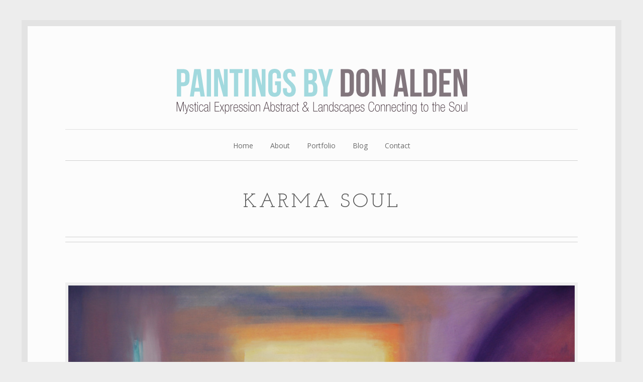

--- FILE ---
content_type: text/html; charset=UTF-8
request_url: https://donalden.com/portfolio/karma-soul/
body_size: 10252
content:
<!DOCTYPE html>
<!--[if IE 8]><html class="no-js lt-ie9" lang="en-US"><![endif]-->
<!--[if gt IE 8]><!--><html class="no-js" lang="en-US"><!--<![endif]-->
    <head>
        <meta charset="UTF-8" />
        <meta http-equiv="X-UA-Compatible" content="IE=edge" />
        <meta name="viewport" content="width=device-width, initial-scale=1, maximum-scale=5" />
        		
                
        <title>Karma Soul &#8211; Paintings by Don Alden</title>
<meta name='robots' content='max-image-preview:large' />
	<style>img:is([sizes="auto" i], [sizes^="auto," i]) { contain-intrinsic-size: 3000px 1500px }</style>
	<link rel='dns-prefetch' href='//fonts.googleapis.com' />
<link rel="alternate" type="application/rss+xml" title="Paintings by Don Alden &raquo; Feed" href="https://donalden.com/feed/" />
<link rel="alternate" type="application/rss+xml" title="Paintings by Don Alden &raquo; Comments Feed" href="https://donalden.com/comments/feed/" />
<script type="text/javascript">
/* <![CDATA[ */
window._wpemojiSettings = {"baseUrl":"https:\/\/s.w.org\/images\/core\/emoji\/16.0.1\/72x72\/","ext":".png","svgUrl":"https:\/\/s.w.org\/images\/core\/emoji\/16.0.1\/svg\/","svgExt":".svg","source":{"concatemoji":"https:\/\/donalden.com\/wp-includes\/js\/wp-emoji-release.min.js"}};
/*! This file is auto-generated */
!function(s,n){var o,i,e;function c(e){try{var t={supportTests:e,timestamp:(new Date).valueOf()};sessionStorage.setItem(o,JSON.stringify(t))}catch(e){}}function p(e,t,n){e.clearRect(0,0,e.canvas.width,e.canvas.height),e.fillText(t,0,0);var t=new Uint32Array(e.getImageData(0,0,e.canvas.width,e.canvas.height).data),a=(e.clearRect(0,0,e.canvas.width,e.canvas.height),e.fillText(n,0,0),new Uint32Array(e.getImageData(0,0,e.canvas.width,e.canvas.height).data));return t.every(function(e,t){return e===a[t]})}function u(e,t){e.clearRect(0,0,e.canvas.width,e.canvas.height),e.fillText(t,0,0);for(var n=e.getImageData(16,16,1,1),a=0;a<n.data.length;a++)if(0!==n.data[a])return!1;return!0}function f(e,t,n,a){switch(t){case"flag":return n(e,"\ud83c\udff3\ufe0f\u200d\u26a7\ufe0f","\ud83c\udff3\ufe0f\u200b\u26a7\ufe0f")?!1:!n(e,"\ud83c\udde8\ud83c\uddf6","\ud83c\udde8\u200b\ud83c\uddf6")&&!n(e,"\ud83c\udff4\udb40\udc67\udb40\udc62\udb40\udc65\udb40\udc6e\udb40\udc67\udb40\udc7f","\ud83c\udff4\u200b\udb40\udc67\u200b\udb40\udc62\u200b\udb40\udc65\u200b\udb40\udc6e\u200b\udb40\udc67\u200b\udb40\udc7f");case"emoji":return!a(e,"\ud83e\udedf")}return!1}function g(e,t,n,a){var r="undefined"!=typeof WorkerGlobalScope&&self instanceof WorkerGlobalScope?new OffscreenCanvas(300,150):s.createElement("canvas"),o=r.getContext("2d",{willReadFrequently:!0}),i=(o.textBaseline="top",o.font="600 32px Arial",{});return e.forEach(function(e){i[e]=t(o,e,n,a)}),i}function t(e){var t=s.createElement("script");t.src=e,t.defer=!0,s.head.appendChild(t)}"undefined"!=typeof Promise&&(o="wpEmojiSettingsSupports",i=["flag","emoji"],n.supports={everything:!0,everythingExceptFlag:!0},e=new Promise(function(e){s.addEventListener("DOMContentLoaded",e,{once:!0})}),new Promise(function(t){var n=function(){try{var e=JSON.parse(sessionStorage.getItem(o));if("object"==typeof e&&"number"==typeof e.timestamp&&(new Date).valueOf()<e.timestamp+604800&&"object"==typeof e.supportTests)return e.supportTests}catch(e){}return null}();if(!n){if("undefined"!=typeof Worker&&"undefined"!=typeof OffscreenCanvas&&"undefined"!=typeof URL&&URL.createObjectURL&&"undefined"!=typeof Blob)try{var e="postMessage("+g.toString()+"("+[JSON.stringify(i),f.toString(),p.toString(),u.toString()].join(",")+"));",a=new Blob([e],{type:"text/javascript"}),r=new Worker(URL.createObjectURL(a),{name:"wpTestEmojiSupports"});return void(r.onmessage=function(e){c(n=e.data),r.terminate(),t(n)})}catch(e){}c(n=g(i,f,p,u))}t(n)}).then(function(e){for(var t in e)n.supports[t]=e[t],n.supports.everything=n.supports.everything&&n.supports[t],"flag"!==t&&(n.supports.everythingExceptFlag=n.supports.everythingExceptFlag&&n.supports[t]);n.supports.everythingExceptFlag=n.supports.everythingExceptFlag&&!n.supports.flag,n.DOMReady=!1,n.readyCallback=function(){n.DOMReady=!0}}).then(function(){return e}).then(function(){var e;n.supports.everything||(n.readyCallback(),(e=n.source||{}).concatemoji?t(e.concatemoji):e.wpemoji&&e.twemoji&&(t(e.twemoji),t(e.wpemoji)))}))}((window,document),window._wpemojiSettings);
/* ]]> */
</script>
<style id='wp-emoji-styles-inline-css' type='text/css'>

	img.wp-smiley, img.emoji {
		display: inline !important;
		border: none !important;
		box-shadow: none !important;
		height: 1em !important;
		width: 1em !important;
		margin: 0 0.07em !important;
		vertical-align: -0.1em !important;
		background: none !important;
		padding: 0 !important;
	}
</style>
<link rel='stylesheet' id='contact-form-7-css' href='https://donalden.com/wp-content/plugins/contact-form-7/includes/css/styles.css' type='text/css' media='all' />
<link rel='stylesheet' id='uxb-port-isotope-css' href='https://donalden.com/wp-content/plugins/uxbarn-portfolio/css/isotope.css' type='text/css' media='all' />
<link rel='stylesheet' id='uxbarn-fancybox-css' href='https://donalden.com/wp-content/plugins/uxbarn-portfolio/css/jquery.fancybox.css' type='text/css' media='all' />
<link rel='stylesheet' id='uxbarn-fancybox-helpers-thumbs-css' href='https://donalden.com/wp-content/plugins/uxbarn-portfolio/css/fancybox/helpers/jquery.fancybox-thumbs.css' type='text/css' media='all' />
<link rel='stylesheet' id='uxbarn-flexslider-css' href='https://donalden.com/wp-content/plugins/uxbarn-portfolio/css/flexslider.css' type='text/css' media='all' />
<link rel='stylesheet' id='uxbarn-font-awesome-css' href='https://donalden.com/wp-content/plugins/uxbarn-portfolio/css/font-awesome.min.css' type='text/css' media='all' />
<link rel='stylesheet' id='uxb-port-frontend-css' href='https://donalden.com/wp-content/plugins/uxbarn-portfolio/css/plugin-frontend.css' type='text/css' media='all' />
<link rel='stylesheet' id='uxb-port-responsive-css' href='https://donalden.com/wp-content/plugins/uxbarn-portfolio/css/plugin-responsive.css' type='text/css' media='all' />
<!--[if IE 8]>
<link rel='stylesheet' id='uxb-port-foundation-ie8-css' href='https://donalden.com/wp-content/plugins/uxbarn-portfolio/css/foundation-ie8.css' type='text/css' media='all' />
<![endif]-->
<link rel='stylesheet' id='uxbarn-google-fonts-css' href='https://fonts.googleapis.com/css?family=Josefin+Slab%3A400%2C700%7COpen+Sans%3A300italic%2C400italic%2C400%2C600%2C700' type='text/css' media='all' />
<link rel='stylesheet' id='uxbarn-reset-css' href='https://donalden.com/wp-content/themes/Fineliner/css/reset.css' type='text/css' media='all' />
<link rel='stylesheet' id='uxbarn-foundation-css' href='https://donalden.com/wp-content/themes/Fineliner/css/foundation.css' type='text/css' media='all' />
<link rel='stylesheet' id='uxbarn-theme-css' href='https://donalden.com/wp-content/themes/Fineliner/style.css' type='text/css' media='all' />
<!--[if IE 8]>
<link rel='stylesheet' id='uxbarn-foundation-ie8-css' href='https://donalden.com/wp-content/themes/Fineliner/css/foundation-ie8.css' type='text/css' media='all' />
<![endif]-->
<!--[if IE 8]>
<link rel='stylesheet' id='uxbarn-theme-ie8-css' href='https://donalden.com/wp-content/themes/Fineliner/css/fineliner-ie8.css' type='text/css' media='all' />
<![endif]-->
<link rel='stylesheet' id='uxbarn-theme-responsive-css' href='https://donalden.com/wp-content/themes/Fineliner/css/fineliner-responsive.css' type='text/css' media='all' />
<script type="text/javascript" src="https://donalden.com/wp-includes/js/jquery/jquery.min.js" id="jquery-core-js"></script>
<script type="text/javascript" src="https://donalden.com/wp-includes/js/jquery/jquery-migrate.min.js" id="jquery-migrate-js"></script>
<script type="text/javascript" src="https://donalden.com/wp-content/plugins/uxbarn-portfolio/js/custom.modernizr.js" id="uxb-port-modernizr-js"></script>
<script type="text/javascript" src="https://donalden.com/wp-content/themes/Fineliner/js/custom.modernizr.js" id="uxbarn-modernizr-js"></script>
<link rel="https://api.w.org/" href="https://donalden.com/wp-json/" /><link rel="EditURI" type="application/rsd+xml" title="RSD" href="https://donalden.com/xmlrpc.php?rsd" />
<link rel="canonical" href="https://donalden.com/portfolio/karma-soul/" />
<link rel='shortlink' href='https://donalden.com/?p=413' />
<link rel="alternate" title="oEmbed (JSON)" type="application/json+oembed" href="https://donalden.com/wp-json/oembed/1.0/embed?url=https%3A%2F%2Fdonalden.com%2Fportfolio%2Fkarma-soul%2F" />
<link rel="alternate" title="oEmbed (XML)" type="text/xml+oembed" href="https://donalden.com/wp-json/oembed/1.0/embed?url=https%3A%2F%2Fdonalden.com%2Fportfolio%2Fkarma-soul%2F&#038;format=xml" />
        <style type="text/css">
        .main-menu li ul a:hover, .main-menu li ul li:hover > a, .top-bar-section a:hover, .top-bar-section .dropdown li.title h5 a:hover, #content-container a, #content-container h1 span, #content-container h2 span, #content-container h3 span, #content-container h4 span, #content-container h5 span, #content-container h6 span, #intro h1 span, #intro h2 span, #footer-root-container a:hover, #content-container .blog-title a:hover, #content-container #sidebar-wrapper a:hover, #author-info h3, #content-container .tags a:hover, #content-container .blog-element-title a:hover, #content-container blockquote cite, #root-container .button:hover, #content-container .uxb-team-name a:hover, #root-container #content-container .uxb-tmnl-testimonial-item .uxb-tmnl-cite, #root-container #footer-content .uxb-tmnl-testimonial-item .uxb-tmnl-cite, #content-container .ui-accordion .ui-accordion-header.ui-state-active a, #root-container .wpb_button_a .wpb_button:hover, #root-container .vc_btn3[class*="theme-default"]:hover, #root-container .vc_tta-accordion.vc_tta-style-theme-default .vc_tta-panels-container .vc_active .vc_tta-panel-heading a, #root-container .vc_tta-accordion.vc_tta-style-theme-default .vc_tta-panels-container .vc_active .vc_tta-panel-heading .vc_tta-title-text { color: #a2d9de; }#footer-content .tags-widget a:hover, #content-container #sidebar-wrapper .tagcloud a:hover, #root-container #footer-content .tagcloud a:hover { color: #a2d9de !important; }.main-menu .menu-marker, .uxb-port-element-item-hover, .flex-control-paging li a.flex-active, span.dropcap.custom, span.highlight.custom, #root-container .flex-control-paging li a.flex-active { background: #a2d9de; }.slider-controller:hover, .uxb-port-slider-controller:hover, #content-container .cta-box-button .button.solid-color, #root-container .wpb_gallery_slides .flex-direction-nav a:hover { background: #a2d9de !important; }.has-line, #content-container .tags a:hover, #root-container .button:hover, #content-container .uxb-tmnl-testimonial-bullets a.selected, #content-container #sidebar-wrapper .uxb-tmnl-testimonial-bullets a.selected, #footer-content .uxb-tmnl-testimonial-bullets a.selected, .gallery-wrapper .gallery-item:hover, #content-container .ui-accordion-header.ui-state-active, #footer-content .tags-widget a:hover, #content-container #sidebar-wrapper .tagcloud a:hover, #root-container #footer-content .tagcloud a:hover, #root-container #sidebar-wrapper .flickr_badge_image a:hover, #root-container #footer-content .flickr_badge_image a:hover, input[type="text"]:focus, input[type="password"]:focus, input[type="date"]:focus, input[type="datetime"]:focus, input[type="datetime-local"]:focus, input[type="month"]:focus, input[type="week"]:focus, input[type="email"]:focus, input[type="number"]:focus, input[type="search"]:focus, input[type="tel"]:focus, input[type="time"]:focus, input[type="url"]:focus, textarea:focus, select:focus, #root-container .input-text:focus, #root-container .wpb_button_a .wpb_button:hover, #root-container .vc_btn3[class*="theme-default"]:hover, .header-has-line header, #root-container .wpb_gallery_slides.wpb_image_grid .wpb_image_grid_ul li:hover, #root-container .vc_tta-accordion.vc_tta-style-theme-default .vc_tta-panels-container .vc_active .vc_tta-panel-heading a { border-color: #a2d9de; }#content-container blockquote, .section-container.vertical-tabs > section.active > .title,  .section-container.vertical-tabs > .section.active > .title, .cta-box.left-line, #root-container .vc_cta3.left-line, #root-container .wpb_content_element.wpb_tour .wpb_tabs_nav li.ui-tabs-active a, #root-container .vc_tta-style-theme-default.vc_tta-tabs-position-left .vc_tta-tabs-list .vc_tta-tab.vc_active a { border-left-color: #a2d9de; }.cta-box.right-line, #root-container .vc_cta3.right-line, #root-container .vc_tta-style-theme-default.vc_tta-tabs-position-right .vc_tta-tabs-list .vc_tta-tab.vc_active a { border-right-color: #a2d9de; }#uxb-team-info, .cta-box.bottom-line, #root-container .vc_cta3.bottom-line, #root-container .vc_tta-style-theme-default.vc_tta-tabs-position-bottom .vc_tta-tabs-list .vc_tta-tab.vc_active a { border-bottom-color: #a2d9de; }.section-container.tabs > section.active > .title, .section-container.tabs > .section.active > .title, .section-container.auto > section.active > .title, .section-container.auto > .section.active > .title, .cta-box.top-line, #root-container .vc_cta3.top-line, #root-container .wpb_content_element .wpb_tabs_nav li.ui-tabs-active a, #root-container .vc_tta-tabs.vc_tta-style-theme-default .vc_tta-panels-container .vc_active .vc_tta-panel-heading a, #root-container .vc_tta-style-theme-default .vc_tta-tabs-list .vc_tta-tab.vc_active a { border-top-color: #a2d9de; }@media only screen and (max-width: 767px) { .section-container.vertical-tabs > section.active > .title, .section-container.vertical-tabs > .section.active > .title, #root-container .wpb_content_element.wpb_tour .wpb_tabs_nav li.ui-tabs-active a { border-top-color: #a2d9de !important; } }.woocommerce .widget_price_filter .ui-slider .ui-slider-handle,.woocommerce-page .widget_price_filter .ui-slider .ui-slider-handle { background: #a2d9de; }body { background-color: #EDEDED; }#logo h1 { color: #402E38; }#tagline { color: #666666; }.main-menu > li > a { color: #6A6A6A; }.main-menu > li > a:hover, .main-menu > li:hover > a { color: #444444; }.main-menu a.active, .main-menu > li.current-menu-item > a, .main-menu > li.current-menu-parent > a { color: #333333; }.main-menu li ul { background: #ffffff; }.main-menu li ul a { color: #444444; }.main-menu li ul a:hover, .main-menu li ul li:hover > a { background: #F2F2F2; }.main-menu li ul a:hover, .main-menu li ul li:hover > a { color: #a2d9de; }.slider-controller { background: #111111; }.slider-controller:hover, .uxb-port-slider-controller:hover { background: #a2d9de !important; }#intro h1, #intro h2 { color: #555555; }#intro p { color: #888888; }#inner-content-container h1, #inner-content-container h2, #inner-content-container h3, #inner-content-container h4, #inner-content-container h5, #inner-content-container h6 { color: #555555; }#inner-content-container .columns { color: #666666; }#inner-content-container a { color: #a2d9de; }#root-container { background-color: #fcfcfc; }#sidebar-wrapper .widget-item h4 { color: #555555; }#content-container #sidebar-wrapper .columns, #content-container #sidebar-wrapper p { color: #898989; }#content-container #sidebar-wrapper a { color: #111111; }#content-container #sidebar-wrapper a:hover { color: #a2d9de; }#footer-content h5 { color: #333333; }#footer-content-container, #footer-bar-container { color: #888888; }#footer-root-container a { color: #111111; }#footer-root-container a:hover { color: #a2d9de; }::-moz-selection { background: #e66f66; }::selection { background: #e66f66; }        </style> 
    <style type="text/css">.recentcomments a{display:inline !important;padding:0 !important;margin:0 !important;}</style><meta name="generator" content="Powered by WPBakery Page Builder - drag and drop page builder for WordPress."/>
<!--[if lte IE 9]><link rel="stylesheet" type="text/css" href="https://donalden.com/wp-content/plugins/js_composer/assets/css/vc_lte_ie9.min.css" media="screen"><![endif]--><noscript><style type="text/css"> .wpb_animate_when_almost_visible { opacity: 1; }</style></noscript>    </head>

    <body id="theme-body" class="wp-singular uxbarn_portfolio-template-default single single-uxbarn_portfolio postid-413 wp-theme-Fineliner wp-child-theme-Fineliner_child wpb-js-composer js-comp-ver-5.5.4 vc_responsive">
		    	
		<div id="root-border">
			<div id="root-container">
				
								
								
								
								
				<div id="header-container" class="content-width  horizontal-menu ">
					
				    <!-- Logo -->
				    <div id="logo-wrapper"  class="horizontal-menu" >
				        <div id="logo">
				            <a href="https://donalden.com/">
		                        
		                        <img src="http://donalden.com/wp-content/uploads/2013/12/alden41.png" alt="Paintings by Don Alden" title="Paintings by Don Alden" width="600" height="100" srcset="https://donalden.com/wp-content/uploads/2013/12/alden41.png 600w, https://donalden.com/wp-content/uploads/2013/12/alden41-300x50.png 300w, https://donalden.com/wp-content/uploads/2013/12/alden41-320x53.png 320w" sizes="(max-width: 600px) 100vw, 600px" />		                        
		                    </a>
				        </div>
				        
				        				        
				        				    </div>
				    <!-- Menu -->
				    <div id="menu-wrapper"  class="horizontal-menu" >
				    	
				    					    		<ul id="menu-main-nav" class="sf-menu main-menu"><li id="menu-item-201" class="menu-item menu-item-type-post_type menu-item-object-page menu-item-home menu-item-201"><a href="https://donalden.com/">Home</a></li>
<li id="menu-item-206" class="menu-item menu-item-type-post_type menu-item-object-page menu-item-206"><a href="https://donalden.com/about/">About</a></li>
<li id="menu-item-224" class="menu-item menu-item-type-post_type menu-item-object-page menu-item-224"><a href="https://donalden.com/portfolio/">Portfolio</a></li>
<li id="menu-item-207" class="menu-item menu-item-type-post_type menu-item-object-page current_page_parent menu-item-207"><a href="https://donalden.com/blog/">Blog</a></li>
<li id="menu-item-208" class="menu-item menu-item-type-post_type menu-item-object-page menu-item-208"><a href="https://donalden.com/contact/">Contact</a></li>
</ul>			    						    	
				    					    	
				    							
						<nav id="mobile-menu" class="top-bar" data-topbar>
						    <ul class="title-area">
						        <!-- Do not remove this list item -->
						        <li class="name"></li>
						        
						        <!-- Menu toggle button -->
						        <li class="toggle-topbar menu-icon">
						            <a href="#"><span>Menu</span></a>
						        </li>
						    </ul>
						    
						    <!-- Mobile menu's container -->
						    <section class="top-bar-section"></section>
						</nav>
				    
				    </div>
				    
				</div> <!-- End id="header-container" -->
				
								
				
					            
	            
	            <div id="content-container" class="columns-content-width">
	            	
	            	





	
		<hr class="layout-divider content-width" />
			
	<!-- Page Intro -->
	<div id="intro-wrapper">
		
	    <div id="intro" class="row">
	        <div class="uxb-col large-12 columns">
	        	
	        	<h1>Karma Soul</h1>	            	            
	        </div>
	    </div>
	    
	    <hr class="layout-divider double-line content-width" />
	    
    </div>
    
	            	
	            	
	
			
				
		<div id="uxb-port-inner-content-container">
			
					
					
							
						
				<!-- Portfolio Images/Video -->
				<div id="uxb-port-images-type" class="row ">
					<div class="port-slider uxb-col  large-12  columns">
						
												
							<div id="uxb-port-single-images-container" class="slider-set ">
								<ul class="uxb-port-single-slides">
								
																	
																		
																			
										<li class="uxb-port-single-image">
											<a href="http://captainwebdev.com/donalden/wp-content/uploads/2014/09/SoulFoodb.jpg" class="uxb-port-image-box" title="Karma Soul" data-fancybox-group="portfolio-image-group">
												
												<img 
													src="https://donalden.com/wp-content/uploads/2014/09/SoulFoodb-1100x676.jpg" 
													alt="" 
													width="1008" 
													height="619" 
													class="border" 
													srcset="" 
													sizes="(max-width: 1008px) 100vw, 1008px" 
												/>
												
											</a>
											
																							<div class="uxb-port-image-caption-wrapper">
													<div class="uxb-port-image-caption">
														5&#039; x 7 &#039;													</div>
												</div>
																					</li>
										
																		
																
								</ul>
							
								<a href="#" class="uxb-port-slider-controller uxb-port-slider-prev"><i class="fa fa-angle-left"></i></a>
								<a href="#" class="uxb-port-slider-controller uxb-port-slider-next"><i class="fa fa-angle-right"></i></a>
							
							</div>
							
													
					</div>
					
									</div>
								
						
				
					
							<div class="row">
						
				
			<div class="port-content uxb-col  large-12 landscape columns">
				
				<div class="row ">
				
					
		<div class="port-text uxb-col  large-8  columns">
					
						
		</div>
		
		
					
						
				
								
				</div>
				
			</div>
		</div>
		
				
					
			   
					<!-- Divider set -->
					<div class="divider-set1">
						<hr class="short" />
						<hr class="middle" />
					</div>
					
					<!-- Related Items -->
					<div class="row">
						<div class="uxb-col large-12 columns">
							<h3>Related Works</h3>
							
							<div class="uxb-port-root-element-wrapper related-items col4">
								<span class="uxb-port-loading-text"><span>Loading</span></span>
								<div class="uxb-port-element-wrapper"><div class="uxb-port-element-item">
							<div class="uxb-port-element-item-hover-wrapper">
								<div class="uxb-port-element-item-hover">
									<a href="https://donalden.com/portfolio/zen/"></a>
									<div class="uxb-port-element-item-hover-info"><hr/><h4>Zen</h4><hr/></div>
								</div>
							</div>
							<img width="305" height="274" src="https://donalden.com/wp-content/uploads/2014/09/Zenb-320x287.jpg" class="border wp-post-image" alt="Zen" decoding="async" fetchpriority="high" srcset="https://donalden.com/wp-content/uploads/2014/09/Zenb-320x287.jpg 320w, https://donalden.com/wp-content/uploads/2014/09/Zenb-300x269.jpg 300w, https://donalden.com/wp-content/uploads/2014/09/Zenb-1024x920.jpg 1024w" sizes="(max-width: 305px) 100vw, 305px" />
						</div><div class="uxb-port-element-item">
							<div class="uxb-port-element-item-hover-wrapper">
								<div class="uxb-port-element-item-hover">
									<a href="https://donalden.com/portfolio/optimist/"></a>
									<div class="uxb-port-element-item-hover-info"><hr/><h4>Optimist</h4><hr/></div>
								</div>
							</div>
							<img width="305" height="306" src="https://donalden.com/wp-content/uploads/2014/09/yellowsquareb-320x321.jpg" class="border wp-post-image" alt="Optimist" decoding="async" srcset="https://donalden.com/wp-content/uploads/2014/09/yellowsquareb-320x321.jpg 320w, https://donalden.com/wp-content/uploads/2014/09/yellowsquareb-150x150.jpg 150w, https://donalden.com/wp-content/uploads/2014/09/yellowsquareb-298x300.jpg 298w, https://donalden.com/wp-content/uploads/2014/09/yellowsquareb-1019x1024.jpg 1019w, https://donalden.com/wp-content/uploads/2014/09/yellowsquareb-232x232.jpg 232w, https://donalden.com/wp-content/uploads/2014/09/yellowsquareb-400x400.jpg 400w, https://donalden.com/wp-content/uploads/2014/09/yellowsquareb-230x230.jpg 230w, https://donalden.com/wp-content/uploads/2014/09/yellowsquareb-280x280.jpg 280w, https://donalden.com/wp-content/uploads/2014/09/yellowsquareb-120x120.jpg 120w, https://donalden.com/wp-content/uploads/2014/09/yellowsquareb-60x60.jpg 60w, https://donalden.com/wp-content/uploads/2014/09/yellowsquareb.jpg 1852w" sizes="(max-width: 305px) 100vw, 305px" />
						</div><div class="uxb-port-element-item">
							<div class="uxb-port-element-item-hover-wrapper">
								<div class="uxb-port-element-item-hover">
									<a href="https://donalden.com/portfolio/orange-horizon/"></a>
									<div class="uxb-port-element-item-hover-info"><hr/><h4>Orange Horizon</h4><hr/></div>
								</div>
							</div>
							<img width="305" height="227" src="https://donalden.com/wp-content/uploads/2014/09/YellOrangeHorizonb-320x238.jpg" class="border wp-post-image" alt="Orange Horizon" decoding="async" srcset="https://donalden.com/wp-content/uploads/2014/09/YellOrangeHorizonb-320x238.jpg 320w, https://donalden.com/wp-content/uploads/2014/09/YellOrangeHorizonb-300x223.jpg 300w, https://donalden.com/wp-content/uploads/2014/09/YellOrangeHorizonb-1024x764.jpg 1024w" sizes="(max-width: 305px) 100vw, 305px" />
						</div><div class="uxb-port-element-item">
							<div class="uxb-port-element-item-hover-wrapper">
								<div class="uxb-port-element-item-hover">
									<a href="https://donalden.com/portfolio/within/"></a>
									<div class="uxb-port-element-item-hover-info"><hr/><h4>Within</h4><hr/></div>
								</div>
							</div>
							<img width="305" height="408" src="https://donalden.com/wp-content/uploads/2014/09/Withinb-320x428.jpg" class="border wp-post-image" alt="Within" decoding="async" loading="lazy" srcset="https://donalden.com/wp-content/uploads/2014/09/Withinb-320x428.jpg 320w, https://donalden.com/wp-content/uploads/2014/09/Withinb-763x1024.jpg 763w, https://donalden.com/wp-content/uploads/2014/09/Withinb.jpg 1704w" sizes="auto, (max-width: 305px) 100vw, 305px" />
						</div><div class="uxb-port-element-item">
							<div class="uxb-port-element-item-hover-wrapper">
								<div class="uxb-port-element-item-hover">
									<a href="https://donalden.com/portfolio/common-ground/"></a>
									<div class="uxb-port-element-item-hover-info"><hr/><h4>Common Ground</h4><hr/></div>
								</div>
							</div>
							<img width="305" height="304" src="https://donalden.com/wp-content/uploads/2014/09/WhatUnitesb-320x319.jpg" class="border wp-post-image" alt="Common Ground" decoding="async" loading="lazy" srcset="https://donalden.com/wp-content/uploads/2014/09/WhatUnitesb-320x319.jpg 320w, https://donalden.com/wp-content/uploads/2014/09/WhatUnitesb-150x150.jpg 150w, https://donalden.com/wp-content/uploads/2014/09/WhatUnitesb-300x300.jpg 300w, https://donalden.com/wp-content/uploads/2014/09/WhatUnitesb-1024x1021.jpg 1024w, https://donalden.com/wp-content/uploads/2014/09/WhatUnitesb-232x232.jpg 232w, https://donalden.com/wp-content/uploads/2014/09/WhatUnitesb-400x400.jpg 400w, https://donalden.com/wp-content/uploads/2014/09/WhatUnitesb-230x230.jpg 230w, https://donalden.com/wp-content/uploads/2014/09/WhatUnitesb-280x280.jpg 280w, https://donalden.com/wp-content/uploads/2014/09/WhatUnitesb-120x120.jpg 120w, https://donalden.com/wp-content/uploads/2014/09/WhatUnitesb-60x60.jpg 60w" sizes="auto, (max-width: 305px) 100vw, 305px" />
						</div><div class="uxb-port-element-item">
							<div class="uxb-port-element-item-hover-wrapper">
								<div class="uxb-port-element-item-hover">
									<a href="https://donalden.com/portfolio/square-within/"></a>
									<div class="uxb-port-element-item-hover-info"><hr/><h4>Square Within</h4><hr/></div>
								</div>
							</div>
							<img width="305" height="407" src="https://donalden.com/wp-content/uploads/2014/09/squarewithinb-320x427.jpg" class="border wp-post-image" alt="Square Within" decoding="async" loading="lazy" srcset="https://donalden.com/wp-content/uploads/2014/09/squarewithinb-320x427.jpg 320w, https://donalden.com/wp-content/uploads/2014/09/squarewithinb-224x300.jpg 224w, https://donalden.com/wp-content/uploads/2014/09/squarewithinb-766x1024.jpg 766w, https://donalden.com/wp-content/uploads/2014/09/squarewithinb.jpg 1748w" sizes="auto, (max-width: 305px) 100vw, 305px" />
						</div><div class="uxb-port-element-item">
							<div class="uxb-port-element-item-hover-wrapper">
								<div class="uxb-port-element-item-hover">
									<a href="https://donalden.com/portfolio/three-bands/"></a>
									<div class="uxb-port-element-item-hover-info"><hr/><h4>Three Bands</h4><hr/></div>
								</div>
							</div>
							<img width="305" height="368" src="https://donalden.com/wp-content/uploads/2014/09/threeBandsb-320x386.jpg" class="border wp-post-image" alt="Three Bands" decoding="async" loading="lazy" srcset="https://donalden.com/wp-content/uploads/2014/09/threeBandsb-320x386.jpg 320w, https://donalden.com/wp-content/uploads/2014/09/threeBandsb-248x300.jpg 248w, https://donalden.com/wp-content/uploads/2014/09/threeBandsb-848x1024.jpg 848w, https://donalden.com/wp-content/uploads/2014/09/threeBandsb.jpg 1915w" sizes="auto, (max-width: 305px) 100vw, 305px" />
						</div><div class="uxb-port-element-item">
							<div class="uxb-port-element-item-hover-wrapper">
								<div class="uxb-port-element-item-hover">
									<a href="https://donalden.com/portfolio/red-hush/"></a>
									<div class="uxb-port-element-item-hover-info"><hr/><h4>Red Hush</h4><hr/></div>
								</div>
							</div>
							<img width="305" height="310" src="https://donalden.com/wp-content/uploads/2014/09/RedLandHush-320x325.jpg" class="border wp-post-image" alt="Red Hush" decoding="async" loading="lazy" srcset="https://donalden.com/wp-content/uploads/2014/09/RedLandHush-320x325.jpg 320w, https://donalden.com/wp-content/uploads/2014/09/RedLandHush-294x300.jpg 294w, https://donalden.com/wp-content/uploads/2014/09/RedLandHush-1005x1024.jpg 1005w, https://donalden.com/wp-content/uploads/2014/09/RedLandHush-60x60.jpg 60w" sizes="auto, (max-width: 305px) 100vw, 305px" />
						</div><div class="uxb-port-element-item">
							<div class="uxb-port-element-item-hover-wrapper">
								<div class="uxb-port-element-item-hover">
									<a href="https://donalden.com/portfolio/southern-angles/"></a>
									<div class="uxb-port-element-item-hover-info"><hr/><h4>Southern Angles</h4><hr/></div>
								</div>
							</div>
							<img width="305" height="411" src="https://donalden.com/wp-content/uploads/2014/09/SouthernAnglesb-320x431.jpg" class="border wp-post-image" alt="Southern Angles" decoding="async" loading="lazy" srcset="https://donalden.com/wp-content/uploads/2014/09/SouthernAnglesb-320x431.jpg 320w, https://donalden.com/wp-content/uploads/2014/09/SouthernAnglesb-222x300.jpg 222w, https://donalden.com/wp-content/uploads/2014/09/SouthernAnglesb-759x1024.jpg 759w, https://donalden.com/wp-content/uploads/2014/09/SouthernAnglesb.jpg 1768w" sizes="auto, (max-width: 305px) 100vw, 305px" />
						</div><div class="uxb-port-element-item">
							<div class="uxb-port-element-item-hover-wrapper">
								<div class="uxb-port-element-item-hover">
									<a href="https://donalden.com/portfolio/red-on-blue/"></a>
									<div class="uxb-port-element-item-hover-info"><hr/><h4>Red on Blue</h4><hr/></div>
								</div>
							</div>
							<img width="305" height="628" src="https://donalden.com/wp-content/uploads/2014/09/RedOnBlueb-320x659.jpg" class="border wp-post-image" alt="Red on Blue" decoding="async" loading="lazy" srcset="https://donalden.com/wp-content/uploads/2014/09/RedOnBlueb-320x659.jpg 320w, https://donalden.com/wp-content/uploads/2014/09/RedOnBlueb-145x300.jpg 145w, https://donalden.com/wp-content/uploads/2014/09/RedOnBlueb.jpg 1172w" sizes="auto, (max-width: 305px) 100vw, 305px" />
						</div><div class="uxb-port-element-item">
							<div class="uxb-port-element-item-hover-wrapper">
								<div class="uxb-port-element-item-hover">
									<a href="https://donalden.com/portfolio/redbluered/"></a>
									<div class="uxb-port-element-item-hover-info"><hr/><h4>Red Blue Red</h4><hr/></div>
								</div>
							</div>
							<img width="305" height="305" src="https://donalden.com/wp-content/uploads/2014/09/RedBlueRedb-320x320.jpg" class="border wp-post-image" alt="Red Blue Red" decoding="async" loading="lazy" srcset="https://donalden.com/wp-content/uploads/2014/09/RedBlueRedb-320x320.jpg 320w, https://donalden.com/wp-content/uploads/2014/09/RedBlueRedb-150x150.jpg 150w, https://donalden.com/wp-content/uploads/2014/09/RedBlueRedb-300x300.jpg 300w, https://donalden.com/wp-content/uploads/2014/09/RedBlueRedb-1024x1024.jpg 1024w, https://donalden.com/wp-content/uploads/2014/09/RedBlueRedb-232x232.jpg 232w, https://donalden.com/wp-content/uploads/2014/09/RedBlueRedb-400x400.jpg 400w, https://donalden.com/wp-content/uploads/2014/09/RedBlueRedb-230x230.jpg 230w, https://donalden.com/wp-content/uploads/2014/09/RedBlueRedb-280x280.jpg 280w, https://donalden.com/wp-content/uploads/2014/09/RedBlueRedb-120x120.jpg 120w, https://donalden.com/wp-content/uploads/2014/09/RedBlueRedb-60x60.jpg 60w" sizes="auto, (max-width: 305px) 100vw, 305px" />
						</div><div class="uxb-port-element-item">
							<div class="uxb-port-element-item-hover-wrapper">
								<div class="uxb-port-element-item-hover">
									<a href="https://donalden.com/portfolio/stratta/"></a>
									<div class="uxb-port-element-item-hover-info"><hr/><h4>Stratta</h4><hr/></div>
								</div>
							</div>
							<img width="305" height="388" src="https://donalden.com/wp-content/uploads/2014/09/Nativeb-320x407.jpg" class="border wp-post-image" alt="Stratta" decoding="async" loading="lazy" srcset="https://donalden.com/wp-content/uploads/2014/09/Nativeb-320x407.jpg 320w, https://donalden.com/wp-content/uploads/2014/09/Nativeb-235x300.jpg 235w, https://donalden.com/wp-content/uploads/2014/09/Nativeb-804x1024.jpg 804w, https://donalden.com/wp-content/uploads/2014/09/Nativeb.jpg 1760w" sizes="auto, (max-width: 305px) 100vw, 305px" />
						</div><div class="uxb-port-element-item">
							<div class="uxb-port-element-item-hover-wrapper">
								<div class="uxb-port-element-item-hover">
									<a href="https://donalden.com/portfolio/pink-over-blue/"></a>
									<div class="uxb-port-element-item-hover-info"><hr/><h4>Pink Over Blue</h4><hr/></div>
								</div>
							</div>
							<img width="305" height="412" src="https://donalden.com/wp-content/uploads/2014/09/PinkHushb-320x432.jpg" class="border wp-post-image" alt="Pink Over Blue" decoding="async" loading="lazy" srcset="https://donalden.com/wp-content/uploads/2014/09/PinkHushb-320x432.jpg 320w, https://donalden.com/wp-content/uploads/2014/09/PinkHushb-221x300.jpg 221w, https://donalden.com/wp-content/uploads/2014/09/PinkHushb-757x1024.jpg 757w, https://donalden.com/wp-content/uploads/2014/09/PinkHushb.jpg 1692w" sizes="auto, (max-width: 305px) 100vw, 305px" />
						</div><div class="uxb-port-element-item">
							<div class="uxb-port-element-item-hover-wrapper">
								<div class="uxb-port-element-item-hover">
									<a href="https://donalden.com/portfolio/chapters/"></a>
									<div class="uxb-port-element-item-hover-info"><hr/><h4>Chapters</h4><hr/></div>
								</div>
							</div>
							<img width="305" height="388" src="https://donalden.com/wp-content/uploads/2014/09/IMG_1041b-320x407.jpg" class="border wp-post-image" alt="Chapters" decoding="async" loading="lazy" srcset="https://donalden.com/wp-content/uploads/2014/09/IMG_1041b-320x407.jpg 320w, https://donalden.com/wp-content/uploads/2014/09/IMG_1041b-235x300.jpg 235w, https://donalden.com/wp-content/uploads/2014/09/IMG_1041b-804x1024.jpg 804w, https://donalden.com/wp-content/uploads/2014/09/IMG_1041b.jpg 1866w" sizes="auto, (max-width: 305px) 100vw, 305px" />
						</div><div class="uxb-port-element-item">
							<div class="uxb-port-element-item-hover-wrapper">
								<div class="uxb-port-element-item-hover">
									<a href="https://donalden.com/portfolio/hope/"></a>
									<div class="uxb-port-element-item-hover-info"><hr/><h4>Hope</h4><hr/></div>
								</div>
							</div>
							<img width="305" height="308" src="https://donalden.com/wp-content/uploads/2014/09/Hopeb-320x323.jpg" class="border wp-post-image" alt="Hope" decoding="async" loading="lazy" srcset="https://donalden.com/wp-content/uploads/2014/09/Hopeb-320x323.jpg 320w, https://donalden.com/wp-content/uploads/2014/09/Hopeb-150x150.jpg 150w, https://donalden.com/wp-content/uploads/2014/09/Hopeb-296x300.jpg 296w, https://donalden.com/wp-content/uploads/2014/09/Hopeb-1011x1024.jpg 1011w, https://donalden.com/wp-content/uploads/2014/09/Hopeb-120x120.jpg 120w, https://donalden.com/wp-content/uploads/2014/09/Hopeb-60x60.jpg 60w" sizes="auto, (max-width: 305px) 100vw, 305px" />
						</div><div class="uxb-port-element-item">
							<div class="uxb-port-element-item-hover-wrapper">
								<div class="uxb-port-element-item-hover">
									<a href="https://donalden.com/portfolio/home/"></a>
									<div class="uxb-port-element-item-hover-info"><hr/><h4>Home</h4><hr/></div>
								</div>
							</div>
							<img width="305" height="305" src="https://donalden.com/wp-content/uploads/2014/09/homeb-320x320.jpg" class="border wp-post-image" alt="Home" decoding="async" loading="lazy" srcset="https://donalden.com/wp-content/uploads/2014/09/homeb-320x320.jpg 320w, https://donalden.com/wp-content/uploads/2014/09/homeb-150x150.jpg 150w, https://donalden.com/wp-content/uploads/2014/09/homeb-300x300.jpg 300w, https://donalden.com/wp-content/uploads/2014/09/homeb-1022x1024.jpg 1022w, https://donalden.com/wp-content/uploads/2014/09/homeb-232x232.jpg 232w, https://donalden.com/wp-content/uploads/2014/09/homeb-400x400.jpg 400w, https://donalden.com/wp-content/uploads/2014/09/homeb-230x230.jpg 230w, https://donalden.com/wp-content/uploads/2014/09/homeb-280x280.jpg 280w, https://donalden.com/wp-content/uploads/2014/09/homeb-120x120.jpg 120w, https://donalden.com/wp-content/uploads/2014/09/homeb-60x60.jpg 60w" sizes="auto, (max-width: 305px) 100vw, 305px" />
						</div><div class="uxb-port-element-item">
							<div class="uxb-port-element-item-hover-wrapper">
								<div class="uxb-port-element-item-hover">
									<a href="https://donalden.com/portfolio/fortitude-ii/"></a>
									<div class="uxb-port-element-item-hover-info"><hr/><h4>Fortitude II</h4><hr/></div>
								</div>
							</div>
							<img width="305" height="413" src="https://donalden.com/wp-content/uploads/2014/09/Fortitudeb-320x433.jpg" class="border wp-post-image" alt="Fortitude II" decoding="async" loading="lazy" srcset="https://donalden.com/wp-content/uploads/2014/09/Fortitudeb-320x433.jpg 320w, https://donalden.com/wp-content/uploads/2014/09/Fortitudeb-221x300.jpg 221w, https://donalden.com/wp-content/uploads/2014/09/Fortitudeb-756x1024.jpg 756w, https://donalden.com/wp-content/uploads/2014/09/Fortitudeb.jpg 1752w" sizes="auto, (max-width: 305px) 100vw, 305px" />
						</div><div class="uxb-port-element-item">
							<div class="uxb-port-element-item-hover-wrapper">
								<div class="uxb-port-element-item-hover">
									<a href="https://donalden.com/portfolio/elevated/"></a>
									<div class="uxb-port-element-item-hover-info"><hr/><h4>Elevated</h4><hr/></div>
								</div>
							</div>
							<img width="305" height="305" src="https://donalden.com/wp-content/uploads/2014/09/Elevatedb-320x320.jpg" class="border wp-post-image" alt="Elevated" decoding="async" loading="lazy" srcset="https://donalden.com/wp-content/uploads/2014/09/Elevatedb-320x320.jpg 320w, https://donalden.com/wp-content/uploads/2014/09/Elevatedb-150x150.jpg 150w, https://donalden.com/wp-content/uploads/2014/09/Elevatedb-300x300.jpg 300w, https://donalden.com/wp-content/uploads/2014/09/Elevatedb-1021x1024.jpg 1021w, https://donalden.com/wp-content/uploads/2014/09/Elevatedb-232x232.jpg 232w, https://donalden.com/wp-content/uploads/2014/09/Elevatedb-400x400.jpg 400w, https://donalden.com/wp-content/uploads/2014/09/Elevatedb-230x230.jpg 230w, https://donalden.com/wp-content/uploads/2014/09/Elevatedb-280x280.jpg 280w, https://donalden.com/wp-content/uploads/2014/09/Elevatedb-120x120.jpg 120w, https://donalden.com/wp-content/uploads/2014/09/Elevatedb-60x60.jpg 60w" sizes="auto, (max-width: 305px) 100vw, 305px" />
						</div><div class="uxb-port-element-item">
							<div class="uxb-port-element-item-hover-wrapper">
								<div class="uxb-port-element-item-hover">
									<a href="https://donalden.com/portfolio/circling-swirl/"></a>
									<div class="uxb-port-element-item-hover-info"><hr/><h4>Circling Swirl</h4><hr/></div>
								</div>
							</div>
							<img width="305" height="405" src="https://donalden.com/wp-content/uploads/2014/09/CirclingSwirlb-320x425.jpg" class="border wp-post-image" alt="Circling Swirl" decoding="async" loading="lazy" srcset="https://donalden.com/wp-content/uploads/2014/09/CirclingSwirlb-320x425.jpg 320w, https://donalden.com/wp-content/uploads/2014/09/CirclingSwirlb-225x300.jpg 225w, https://donalden.com/wp-content/uploads/2014/09/CirclingSwirlb-769x1024.jpg 769w, https://donalden.com/wp-content/uploads/2014/09/CirclingSwirlb.jpg 1732w" sizes="auto, (max-width: 305px) 100vw, 305px" />
						</div><div class="uxb-port-element-item">
							<div class="uxb-port-element-item-hover-wrapper">
								<div class="uxb-port-element-item-hover">
									<a href="https://donalden.com/portfolio/hush/"></a>
									<div class="uxb-port-element-item-hover-info"><hr/><h4>Hush</h4><hr/></div>
								</div>
							</div>
							<img width="305" height="305" src="https://donalden.com/wp-content/uploads/2014/09/Alden_12b-320x320.jpg" class="border wp-post-image" alt="Hush" decoding="async" loading="lazy" srcset="https://donalden.com/wp-content/uploads/2014/09/Alden_12b-320x320.jpg 320w, https://donalden.com/wp-content/uploads/2014/09/Alden_12b-150x150.jpg 150w, https://donalden.com/wp-content/uploads/2014/09/Alden_12b-300x300.jpg 300w, https://donalden.com/wp-content/uploads/2014/09/Alden_12b-1024x1024.jpg 1024w, https://donalden.com/wp-content/uploads/2014/09/Alden_12b-232x232.jpg 232w, https://donalden.com/wp-content/uploads/2014/09/Alden_12b-400x400.jpg 400w, https://donalden.com/wp-content/uploads/2014/09/Alden_12b-230x230.jpg 230w, https://donalden.com/wp-content/uploads/2014/09/Alden_12b-280x280.jpg 280w, https://donalden.com/wp-content/uploads/2014/09/Alden_12b-120x120.jpg 120w, https://donalden.com/wp-content/uploads/2014/09/Alden_12b-60x60.jpg 60w" sizes="auto, (max-width: 305px) 100vw, 305px" />
						</div><div class="uxb-port-element-item">
							<div class="uxb-port-element-item-hover-wrapper">
								<div class="uxb-port-element-item-hover">
									<a href="https://donalden.com/portfolio/harmony/"></a>
									<div class="uxb-port-element-item-hover-info"><hr/><h4>Harmony</h4><hr/></div>
								</div>
							</div>
							<img width="305" height="303" src="https://donalden.com/wp-content/uploads/2014/09/Alden_11b-320x318.jpg" class="border wp-post-image" alt="Harmony" decoding="async" loading="lazy" srcset="https://donalden.com/wp-content/uploads/2014/09/Alden_11b-320x318.jpg 320w, https://donalden.com/wp-content/uploads/2014/09/Alden_11b-150x150.jpg 150w, https://donalden.com/wp-content/uploads/2014/09/Alden_11b-300x298.jpg 300w, https://donalden.com/wp-content/uploads/2014/09/Alden_11b-1024x1018.jpg 1024w, https://donalden.com/wp-content/uploads/2014/09/Alden_11b-120x120.jpg 120w, https://donalden.com/wp-content/uploads/2014/09/Alden_11b-60x60.jpg 60w" sizes="auto, (max-width: 305px) 100vw, 305px" />
						</div><div class="uxb-port-element-item">
							<div class="uxb-port-element-item-hover-wrapper">
								<div class="uxb-port-element-item-hover">
									<a href="https://donalden.com/portfolio/after-world/"></a>
									<div class="uxb-port-element-item-hover-info"><hr/><h4>After World</h4><hr/></div>
								</div>
							</div>
							<img width="305" height="304" src="https://donalden.com/wp-content/uploads/2014/09/Alden_10b-320x319.jpg" class="border wp-post-image" alt="After World" decoding="async" loading="lazy" srcset="https://donalden.com/wp-content/uploads/2014/09/Alden_10b-320x319.jpg 320w, https://donalden.com/wp-content/uploads/2014/09/Alden_10b-150x150.jpg 150w, https://donalden.com/wp-content/uploads/2014/09/Alden_10b-300x300.jpg 300w, https://donalden.com/wp-content/uploads/2014/09/Alden_10b-1024x1022.jpg 1024w, https://donalden.com/wp-content/uploads/2014/09/Alden_10b-232x232.jpg 232w, https://donalden.com/wp-content/uploads/2014/09/Alden_10b-400x400.jpg 400w, https://donalden.com/wp-content/uploads/2014/09/Alden_10b-230x230.jpg 230w, https://donalden.com/wp-content/uploads/2014/09/Alden_10b-280x280.jpg 280w, https://donalden.com/wp-content/uploads/2014/09/Alden_10b-120x120.jpg 120w, https://donalden.com/wp-content/uploads/2014/09/Alden_10b-60x60.jpg 60w" sizes="auto, (max-width: 305px) 100vw, 305px" />
						</div><div class="uxb-port-element-item">
							<div class="uxb-port-element-item-hover-wrapper">
								<div class="uxb-port-element-item-hover">
									<a href="https://donalden.com/portfolio/red-glow/"></a>
									<div class="uxb-port-element-item-hover-info"><hr/><h4>Red Glow</h4><hr/></div>
								</div>
							</div>
							<img width="305" height="307" src="https://donalden.com/wp-content/uploads/2014/09/Alden_09b-320x322.jpg" class="border wp-post-image" alt="Red Glow" decoding="async" loading="lazy" srcset="https://donalden.com/wp-content/uploads/2014/09/Alden_09b-320x322.jpg 320w, https://donalden.com/wp-content/uploads/2014/09/Alden_09b-150x150.jpg 150w, https://donalden.com/wp-content/uploads/2014/09/Alden_09b-297x300.jpg 297w, https://donalden.com/wp-content/uploads/2014/09/Alden_09b-1015x1024.jpg 1015w, https://donalden.com/wp-content/uploads/2014/09/Alden_09b-120x120.jpg 120w, https://donalden.com/wp-content/uploads/2014/09/Alden_09b-60x60.jpg 60w" sizes="auto, (max-width: 305px) 100vw, 305px" />
						</div><div class="uxb-port-element-item">
							<div class="uxb-port-element-item-hover-wrapper">
								<div class="uxb-port-element-item-hover">
									<a href="https://donalden.com/portfolio/progress/"></a>
									<div class="uxb-port-element-item-hover-info"><hr/><h4>Progress</h4><hr/></div>
								</div>
							</div>
							<img width="305" height="385" src="https://donalden.com/wp-content/uploads/2014/09/Alden_06b-320x404.jpg" class="border wp-post-image" alt="Progress" decoding="async" loading="lazy" srcset="https://donalden.com/wp-content/uploads/2014/09/Alden_06b-320x404.jpg 320w, https://donalden.com/wp-content/uploads/2014/09/Alden_06b-237x300.jpg 237w, https://donalden.com/wp-content/uploads/2014/09/Alden_06b-810x1024.jpg 810w" sizes="auto, (max-width: 305px) 100vw, 305px" />
						</div><div class="uxb-port-element-item">
							<div class="uxb-port-element-item-hover-wrapper">
								<div class="uxb-port-element-item-hover">
									<a href="https://donalden.com/portfolio/fortitude-16x-20/"></a>
									<div class="uxb-port-element-item-hover-info"><hr/><h4>Fortitude</h4><hr/></div>
								</div>
							</div>
							<img width="305" height="382" src="https://donalden.com/wp-content/uploads/2014/09/Alden_05c-320x401.jpg" class="border wp-post-image" alt="Fortitude" decoding="async" loading="lazy" srcset="https://donalden.com/wp-content/uploads/2014/09/Alden_05c-320x401.jpg 320w, https://donalden.com/wp-content/uploads/2014/09/Alden_05c-239x300.jpg 239w, https://donalden.com/wp-content/uploads/2014/09/Alden_05c-816x1024.jpg 816w" sizes="auto, (max-width: 305px) 100vw, 305px" />
						</div><div class="uxb-port-element-item">
							<div class="uxb-port-element-item-hover-wrapper">
								<div class="uxb-port-element-item-hover">
									<a href="https://donalden.com/portfolio/new-day-18x-24/"></a>
									<div class="uxb-port-element-item-hover-info"><hr/><h4>New Day</h4><hr/></div>
								</div>
							</div>
							<img width="305" height="402" src="https://donalden.com/wp-content/uploads/2014/09/Alden_04b-320x422.jpg" class="border wp-post-image" alt="New Day" decoding="async" loading="lazy" srcset="https://donalden.com/wp-content/uploads/2014/09/Alden_04b-320x422.jpg 320w, https://donalden.com/wp-content/uploads/2014/09/Alden_04b-227x300.jpg 227w, https://donalden.com/wp-content/uploads/2014/09/Alden_04b-776x1024.jpg 776w" sizes="auto, (max-width: 305px) 100vw, 305px" />
						</div><div class="uxb-port-element-item">
							<div class="uxb-port-element-item-hover-wrapper">
								<div class="uxb-port-element-item-hover">
									<a href="https://donalden.com/portfolio/silver-linings-16x20/"></a>
									<div class="uxb-port-element-item-hover-info"><hr/><h4>Silver Linings</h4><hr/></div>
								</div>
							</div>
							<img width="305" height="243" src="https://donalden.com/wp-content/uploads/2014/09/Alden_03c-320x255.jpg" class="border wp-post-image" alt="Silver Linings" decoding="async" loading="lazy" srcset="https://donalden.com/wp-content/uploads/2014/09/Alden_03c-320x255.jpg 320w, https://donalden.com/wp-content/uploads/2014/09/Alden_03c-300x239.jpg 300w, https://donalden.com/wp-content/uploads/2014/09/Alden_03c-1024x817.jpg 1024w" sizes="auto, (max-width: 305px) 100vw, 305px" />
						</div><div class="uxb-port-element-item">
							<div class="uxb-port-element-item-hover-wrapper">
								<div class="uxb-port-element-item-hover">
									<a href="https://donalden.com/portfolio/blue-green-bliss-16x20/"></a>
									<div class="uxb-port-element-item-hover-info"><hr/><h4>Blue Green Bliss</h4><hr/></div>
								</div>
							</div>
							<img width="305" height="242" src="https://donalden.com/wp-content/uploads/2014/09/Alden_02c-320x254.jpg" class="border wp-post-image" alt="Blue Green Bliss" decoding="async" loading="lazy" srcset="https://donalden.com/wp-content/uploads/2014/09/Alden_02c-320x254.jpg 320w, https://donalden.com/wp-content/uploads/2014/09/Alden_02c-300x238.jpg 300w, https://donalden.com/wp-content/uploads/2014/09/Alden_02c-1024x814.jpg 1024w" sizes="auto, (max-width: 305px) 100vw, 305px" />
						</div></div></div></div></div>			
				
				
			
		
		</div>
		<!-- END: id="inner-content-container" -->
		

					
										
				</div>
				<!-- End: id="content-container" -->
				
			
				<!-- Footer Section -->
				<div id="footer-root-container" class="columns-content-width">
					
									
								
					<hr class="layout-divider content-width" />
				
					<!-- Footer Bar -->
					<div id="footer-bar-container">
						<div id="footer-bar" class="content row">
							
														
							<p id="copyright-text">
								2019© Don Alden. All Rights Reserved.							</p>
							
														
						</div>
					</div>
					<!-- End id="footer-bar-container" -->
					
				</div>
				<!-- End id="footer-root-container" -->
		
			</div>
			<!-- End id="root-container" -->

		</div>
		<!-- End id="root-border" -->
		
		<!-- For rendering google maps -->
		<div id="off-screen-container"></div>
		
		<script type="speculationrules">
{"prefetch":[{"source":"document","where":{"and":[{"href_matches":"\/*"},{"not":{"href_matches":["\/wp-*.php","\/wp-admin\/*","\/wp-content\/uploads\/*","\/wp-content\/*","\/wp-content\/plugins\/*","\/wp-content\/themes\/Fineliner_child\/*","\/wp-content\/themes\/Fineliner\/*","\/*\\?(.+)"]}},{"not":{"selector_matches":"a[rel~=\"nofollow\"]"}},{"not":{"selector_matches":".no-prefetch, .no-prefetch a"}}]},"eagerness":"conservative"}]}
</script>
<script type="text/javascript" src="https://donalden.com/wp-includes/js/dist/hooks.min.js" id="wp-hooks-js"></script>
<script type="text/javascript" src="https://donalden.com/wp-includes/js/dist/i18n.min.js" id="wp-i18n-js"></script>
<script type="text/javascript" id="wp-i18n-js-after">
/* <![CDATA[ */
wp.i18n.setLocaleData( { 'text direction\u0004ltr': [ 'ltr' ] } );
/* ]]> */
</script>
<script type="text/javascript" src="https://donalden.com/wp-content/plugins/contact-form-7/includes/swv/js/index.js" id="swv-js"></script>
<script type="text/javascript" id="contact-form-7-js-before">
/* <![CDATA[ */
var wpcf7 = {
    "api": {
        "root": "https:\/\/donalden.com\/wp-json\/",
        "namespace": "contact-form-7\/v1"
    }
};
/* ]]> */
</script>
<script type="text/javascript" src="https://donalden.com/wp-content/plugins/contact-form-7/includes/js/index.js" id="contact-form-7-js"></script>
<script type="text/javascript" src="https://donalden.com/wp-content/plugins/uxbarn-portfolio/js/imagesloaded.pkgd.js" id="uxbarn-imagesloaded-js"></script>
<script type="text/javascript" src="https://donalden.com/wp-content/plugins/uxbarn-portfolio/js/isotope.pkgd.js" id="uxbarn-isotope-js"></script>
<script type="text/javascript" src="https://donalden.com/wp-content/plugins/uxbarn-portfolio/js/jquery.mousewheel-3.0.6.js" id="uxb-port-mousewheel-js"></script>
<script type="text/javascript" src="https://donalden.com/wp-content/plugins/uxbarn-portfolio/js/jquery.flexslider.js" id="uxbarn-flexslider-js"></script>
<script type="text/javascript" src="https://donalden.com/wp-content/plugins/uxbarn-portfolio/js/jquery.fancybox.js" id="uxbarn-fancybox-js"></script>
<script type="text/javascript" src="https://donalden.com/wp-content/plugins/uxbarn-portfolio/js/fancybox-helpers/jquery.fancybox-thumbs.js" id="uxbarn-fancybox-helpers-thumbs-js"></script>
<script type="text/javascript" id="uxb-port-frontend-js-extra">
/* <![CDATA[ */
var UXbarnPortOptions = {"portfolio_slider_transition":"fade","portfolio_slider_transition_speed":"600","portfolio_slider_auto_rotation":"1","portfolio_slider_rotation_duration":"5000"};
/* ]]> */
</script>
<script type="text/javascript" src="https://donalden.com/wp-content/plugins/uxbarn-portfolio/js/plugin-frontend.js" id="uxb-port-frontend-js"></script>
<script type="text/javascript" id="uxbarn-foundation-js-extra">
/* <![CDATA[ */
var FoundationParams = {"back_text":"Back"};
/* ]]> */
</script>
<script type="text/javascript" src="https://donalden.com/wp-content/themes/Fineliner/js/foundation.js" id="uxbarn-foundation-js"></script>
<script type="text/javascript" src="https://donalden.com/wp-content/themes/Fineliner/js/jquery.hoverIntent.js" id="uxbarn-hoverintent-js"></script>
<script type="text/javascript" src="https://donalden.com/wp-content/themes/Fineliner/js/superfish.js" id="uxbarn-superfish-js"></script>
<script type="text/javascript" src="https://donalden.com/wp-content/plugins/uxbarn-testimonials/js/jquery.easing.1.3.js" id="uxb-tmnl-easing-js"></script>
<script type="text/javascript" src="https://donalden.com/wp-content/themes/Fineliner/js/jquery.scrollUp.js" id="uxbarn-scrollup-js"></script>
<script type="text/javascript" src="https://donalden.com/wp-includes/js/jquery/ui/core.min.js" id="jquery-ui-core-js"></script>
<script type="text/javascript" id="uxbarn-theme-js-extra">
/* <![CDATA[ */
var ThemeOptions = {"default_slider_transition":"fade","default_slider_transition_speed":"700","default_slider_auto_rotation":"1","default_slider_rotation_duration":"8000","default_slider_caption_animation":"1","enable_lightbox_wp_gallery":"1","portfolio_lightbox_caption_source":"caption"};
/* ]]> */
</script>
<script type="text/javascript" src="https://donalden.com/wp-content/themes/Fineliner/js/fineliner.js" id="uxbarn-theme-js"></script>
		
	</body>
</html>


--- FILE ---
content_type: text/css
request_url: https://donalden.com/wp-content/plugins/uxbarn-portfolio/css/plugin-frontend.css
body_size: 18406
content:
.hide-div {
	display: none !important;
}

.row {
	margin: 0 auto 68px;
	max-width: 1050px;
}

.no-margin-bottom {
/*.no-margin-bottom p {*/
	margin-bottom: 0 !important;
}

.border {
	border: 8px solid #eaeaea;
}

.uxb-port-embed {
	margin-bottom: 18px;
	overflow: hidden;
	position: relative;
	padding: 0;
	padding-bottom: 56.25% !important; /* 16:9 ratio*/
}

.uxb-port-embed:last-child {
    margin-bottom: 0;
}

.uxb-port-embed iframe, 
.uxb-port-embed object, 
.uxb-port-embed embed {
	height: 100%;
	position: absolute;
	top: 0;
	left: 0;
	width: 100%;
}

.uxb-port-box {
  background-color: #2ba6cb;
  border: 0;
  color: #fff; 
  display: block;
  font-size: inherit;
  font-weight: inherit;
  line-height: 1.8;
  margin-bottom: 1.25em;
  position: relative;
  padding: 18px 24px;
}

.uxb-port-box.info {
    background-color: #DEEDFF;
    color: #3275BD; 
}



/***** Portfolio Element *****/
.uxb-port-root-element-wrapper,
.uxb-port-root-element-wrapper * {
	-moz-box-sizing: border-box;
	-webkit-box-sizing: border-box;
	box-sizing: border-box;
}

.uxb-port-root-element-wrapper {
	/*margin: 0 -15px;*/
	margin: 0 -1.428571428571429%; /* negative margins to deal with "portfolio-item" margins so the items are aligned with grid */
	overflow: hidden;
}

.uxb-port-loading-text {
	background: url('../images/loading-s.gif') no-repeat 50% 35%;
    border: 1px solid #eaeaea;
	border-radius: 10px;
	color: #888;
	display: block;
	font-size: 12px;
	margin: 24px auto;
	text-align: center;
	width: 150px;
	height: 90px;
}

.uxb-port-loading-text span {
    margin-top: 60px;
    float: left;
    width: 100%;
    display: block;
    letter-spacing: 1px
}

.uxb-port-loaded-element-wrapper {
	height: 300px;
	opacity: 0;
	overflow: hidden;
	visibility: hidden;
}

.uxb-port-element-filters {
    list-style: none;
    margin: 0 0 60px;
    padding: 0;
    text-align: center;
}

.uxb-port-element-filters li {
    display: inline-block;
    margin: 0;
   	margin-right: -1px;
}

.uxb-port-element-filters a {
    border: 1px solid transparent;
    color: #888;
    display: inline-block;
    font-weight: normal;
    padding: 12px 24px;
	transition: all .18s ease-in-out;
   -moz-transition: all .18s ease-in-out;
   -webkit-transition: all .18s ease-in-out;
   -o-transition: all .18s ease-in-out;
}

.uxb-port-element-filters a:hover {
    border-color: #bbb;
}

.uxb-port-element-filters a.active {
    border: 1px solid #666;
    color: #666;
    cursor: default;
}

.uxb-port-element-item {
	cursor: pointer;
	float: left;
	/*margin: 0 15px 30px;*/
	margin: 0 1.428571428571429% 30px; /* 1.5% = (15px*100)/1000px */
	overflow: hidden;
	position: relative;
	opacity: 0;
	visibility: hidden; /* need to use this instead of "display: none" because isotope JS will have to calculate the dimension of the element */
}

.uxb-port-element-item.visible {
	opacity: 1;
}

/*
.uxb-port-element-item:hover .uxb-port-element-item-hover {
	opacity: .9;
}*/


.uxb-port-element-item-hover {
	background: #888;
    -moz-box-sizing: border-box;
    -webkit-box-sizing: border-box;
    box-sizing: border-box;
	height: 100%;
	opacity: 0;
	position: absolute;
	top: 0;
	left: 0;
	text-align: center;
	width: 100%;
	/*transition: opacity .18s ease-in-out;
   -moz-transition: opacity .18s ease-in-out;
   -webkit-transition: opacity .18s ease-in-out;
   -o-transition: opacity .18s ease-in-out;*/
  	display: table;
}

.uxb-port-element-item-hover a {
	border-bottom: 0 !important;
	font-weight: normal !important;
	display: block;
	position: absolute;
	width: 100%;
	height: 100%;
	z-index: 1;
}

.uxb-port-element-item-hover h3,
.uxb-port-element-item-hover h4 {
	color: #fefefe;
	font-size: 13px;
	font-weight: 700;
	letter-spacing: 1px;
	line-height: 1.2;
	margin: 2.307692307692308em 0; /* 30/13 */
}

.uxb-port-root-element-wrapper .uxb-port-element-item-hover h3 {
	font-size: 1em;
}

.uxb-port-element-item-hover hr {
	border: 0;
	border-top: 1px solid #fefefe;
	margin: auto;
	width: 45%;
}

.uxb-port-element-item-hover-info {
	padding: 0 2.307692307692308em; /* 30/13 */
	/*position: absolute;*/
	width: 100%;
	display: table-cell; 
	vertical-align: middle; 
	text-align: center; 
}

.uxb-port-element-item img {
	width: 100%;
}

/* 4 Columns */
.uxb-port-root-element-wrapper.col4 .uxb-port-element-item {
	font-size: 13px; /* based font size for "em" usage on margins and item title */
	margin-bottom: 2.307692307692308em; /* 30/13 */
	/*width: 22.1%; this works on all except safari... */
	width: 22%; 
}

/* 4 Columns: inside various containing columns */
.vc_span2.wpb_column .uxb-port-root-element-wrapper.col4 .uxb-port-element-item,
.large-2.columns .uxb-port-root-element-wrapper.col4 .uxb-port-element-item { /**/
	font-size: 2px;
}

.vc_span3.wpb_column .uxb-port-root-element-wrapper.col4 .uxb-port-element-item,
.large-3.columns .uxb-port-root-element-wrapper.col4 .uxb-port-element-item { /**/
	font-size: 2px;
	width: 21.7%;
}

.vc_span4.wpb_column .uxb-port-root-element-wrapper.col4 .uxb-port-element-item,
.large-4.columns .uxb-port-root-element-wrapper.col4 .uxb-port-element-item { /**/
	font-size: 4px;
}

.vc_span5.wpb_column .uxb-port-root-element-wrapper.col4 .uxb-port-element-item,
.large-5.columns .uxb-port-root-element-wrapper.col4 .uxb-port-element-item { /**/
	font-size: 6px;
}

.vc_span6.wpb_column .uxb-port-root-element-wrapper.col4 .uxb-port-element-item,
.large-6.columns .uxb-port-root-element-wrapper.col4 .uxb-port-element-item { /**/
	font-size: 8px;
}

.vc_span7.wpb_column .uxb-port-root-element-wrapper.col4 .uxb-port-element-item,
.large-7.columns .uxb-port-root-element-wrapper.col4 .uxb-port-element-item { /**/
	font-size: 9px;
}

.vc_span8.wpb_column .uxb-port-root-element-wrapper.col4 .uxb-port-element-item,
.large-8.columns .uxb-port-root-element-wrapper.col4 .uxb-port-element-item { /**/
	font-size: 10px;
}

.vc_span9.wpb_column .uxb-port-root-element-wrapper.col4 .uxb-port-element-item,
.large-9.columns .uxb-port-root-element-wrapper.col4 .uxb-port-element-item { /**/
	font-size: 11px;
	width: 22%;
}

.vc_span10.wpb_column .uxb-port-root-element-wrapper.col4 .uxb-port-element-item,
.large-10.columns .uxb-port-root-element-wrapper.col4 .uxb-port-element-item { /**/
	font-size: 12px;
	width: 22%;
}

/* Portfolio 4 Columns: with sidebar */
.with-sidebar .large-2.columns .uxb-port-root-element-wrapper.col4 .uxb-port-element-item { /**/
	font-size: 2px;
}

.with-sidebar .large-3.columns .uxb-port-root-element-wrapper.col4 .uxb-port-element-item { /**/
	font-size: 2px;
	width: 21.7%;
}

.with-sidebar .large-4.columns .uxb-port-root-element-wrapper.col4 .uxb-port-element-item { /**/
	font-size: 4px;
	width: 21.7%;
}

.with-sidebar .large-5.columns .uxb-port-root-element-wrapper.col4 .uxb-port-element-item { /**/
	font-size: 4px;
}

.with-sidebar .large-6.columns .uxb-port-root-element-wrapper.col4 .uxb-port-element-item { /**/
	font-size: 6px;
}

.with-sidebar .large-7.columns .uxb-port-root-element-wrapper.col4 .uxb-port-element-item { /**/
	font-size: 8px;
}

.with-sidebar .large-8.columns .uxb-port-root-element-wrapper.col4 .uxb-port-element-item { /**/
	font-size: 9px;
}

.with-sidebar .large-9.columns .uxb-port-root-element-wrapper.col4 .uxb-port-element-item { /**/
	font-size: 10px;
	width: 22%;
}

.with-sidebar .large-10.columns .uxb-port-root-element-wrapper.col4 .uxb-port-element-item { /**/
	font-size: 11px;
	width: 22%;
}



/* 3 Columns */
.uxb-port-root-element-wrapper.col3 .uxb-port-element-item { /**/
	font-size: 16px; /* based font size for "em" usage on margins and item title */
	margin-bottom: 1.875em; /* 30/16 */
	/* width: 30.4%; this works on all except safari... */
	width: 30.3%;
}

/* 3 Columns: inside various containing columns */
.vc_span2.wpb_column .uxb-port-root-element-wrapper.col3 .uxb-port-element-item,
.large-2.columns .uxb-port-root-element-wrapper.col3 .uxb-port-element-item { /**/
	font-size: 4px;
}

.vc_span3.wpb_column .uxb-port-root-element-wrapper.col3 .uxb-port-element-item,
.large-3.columns .uxb-port-root-element-wrapper.col3 .uxb-port-element-item { /**/
	font-size: 6px;
	width: 30%;
}

.vc_span4.wpb_column .uxb-port-root-element-wrapper.col3 .uxb-port-element-item,
.large-4.columns .uxb-port-root-element-wrapper.col3 .uxb-port-element-item { /**/
	font-size: 8px;
}

.vc_span5.wpb_column .uxb-port-root-element-wrapper.col3 .uxb-port-element-item,
.large-5.columns .uxb-port-root-element-wrapper.col3 .uxb-port-element-item { /**/
	font-size: 9px;
}

.vc_span6.wpb_column .uxb-port-root-element-wrapper.col3 .uxb-port-element-item,
.large-6.columns .uxb-port-root-element-wrapper.col3 .uxb-port-element-item { /**/
	font-size: 11px;
}

.vc_span7.wpb_column .uxb-port-root-element-wrapper.col3 .uxb-port-element-item,
.large-7.columns .uxb-port-root-element-wrapper.col3 .uxb-port-element-item { /**/
	font-size: 12px;
}

.vc_span8.wpb_column .uxb-port-root-element-wrapper.col3 .uxb-port-element-item,
.large-8.columns .uxb-port-root-element-wrapper.col3 .uxb-port-element-item { /**/
	font-size: 13px;
}

.vc_span9.wpb_column .uxb-port-root-element-wrapper.col3 .uxb-port-element-item,
.large-9.columns .uxb-port-root-element-wrapper.col3 .uxb-port-element-item { /**/
	font-size: 14px;
}

.vc_span10.wpb_column .uxb-port-root-element-wrapper.col3 .uxb-port-element-item,
.large-10.columns .uxb-port-root-element-wrapper.col3 .uxb-port-element-item { /**/
	font-size: 15px;
	width: 30.3%;
}

/* Portfolio 3 Columns: with sidebar */
.with-sidebar .large-2.columns .uxb-port-root-element-wrapper.col3 .uxb-port-element-item { /**/
	font-size: 2px;
	width: 29.5%;
}

.with-sidebar .large-3.columns .uxb-port-root-element-wrapper.col3 .uxb-port-element-item { /**/
	font-size: 4px;
	width: 30%;
}

.with-sidebar .large-4.columns .uxb-port-root-element-wrapper.col3 .uxb-port-element-item { /**/
	font-size: 6px;
	width: 30.3%;
}

.with-sidebar .large-5.columns .uxb-port-root-element-wrapper.col3 .uxb-port-element-item { /**/
	font-size: 7px;
	width: 30%;
}

.with-sidebar .large-6.columns .uxb-port-root-element-wrapper.col3 .uxb-port-element-item { /**/
	font-size: 9px;
}

.with-sidebar .large-7.columns .uxb-port-root-element-wrapper.col3 .uxb-port-element-item { /**/
	font-size: 11px;
	width: 30%;
}

.with-sidebar .large-8.columns .uxb-port-root-element-wrapper.col3 .uxb-port-element-item { /**/
	font-size: 12px;
}

.with-sidebar .large-9.columns .uxb-port-root-element-wrapper.col3 .uxb-port-element-item { /**/
	font-size: 13px;
	width: 30.3%;
}

.with-sidebar .large-10.columns .uxb-port-root-element-wrapper.col3 .uxb-port-element-item { /**/
	font-size: 14px;
	width: 30.3%;
}


/*** Portfoio: Slider Type ***/
.uxb-port-image-slider-root-container,
.uxb-port-image-slider-root-container * {
	-moz-box-sizing: border-box;
	-webkit-box-sizing: border-box;
	box-sizing: border-box;
}

.uxb-port-image-slider-root-container {
	position: relative;
}

/* reset the height */
.auto-height {
	min-height: inherit !important; /* this is the key for using with "smoothHeight" of flexslider */
}

/* bullets */
.flex-control-nav {
	bottom: -65px;
	margin-left: 0 !important;
}

.flex-control-nav li {
	margin: 0 3px !important;
}

.flex-control-paging li a {
    background: #dfdfdf;
    -webkit-box-shadow: none;
    -moz-box-shadow: none;
    box-shadow: none;
    width: 13px;
    height: 13px;
}

.flex-control-paging li a:hover {
    background: #ccc;
}

.flex-control-paging li a.flex-active {
    /*background: #e66f66;*/
}


.uxb-port-image-slider-wrapper {
	background: url('../images/loading.gif') no-repeat center;
	min-height: 360px; /* init height */
	margin-bottom: 35px;
	overflow: hidden;
	transition: opacity .18s ease-in-out;
   -moz-transition: opacity .18s ease-in-out;
   -webkit-transition: opacity .18s ease-in-out;
   -o-transition: opacity .18s ease-in-out;
}

.uxb-port-image-slider-wrapper.hide-bullets .flex-control-nav {
	display: none;
}

.uxb-port-image-slider-wrapper ul.uxb-port-image-slider {
	margin: 0 !important;
	padding: 0 !important;
	opacity: 0;
	overflow: hidden;
	visibility: hidden;
}

#root-container .uxb-port-image-slider-wrapper li {
	margin: 0;
}

.uxb-port-image-slider-item {
	display: none;
	position: relative;
}

.uxb-port-image-slider-item a.image-link,
.uxb-port-image-slider-item img {
	width: 100%;
}

.uxb-port-image-slider-item a {
	border: 0 !important;
	display: block;
}

.uxb-port-image-slider-item .uxb-port-slider-caption-wrapper,
.uxb-port-image-caption-wrapper {
	position: absolute;
	bottom: 38px;
	text-align: center;
	width: 100%;
}

.uxb-port-image-slider-item .uxb-port-slider-caption,
.uxb-port-image-caption {
	background: rgb(14,14,14);
	background: rgba(14,14,14, .5);
	-moz-box-sizing: border-box;
	-webkit-box-sizing: border-box;
	box-sizing: border-box;
	color: #eee;
	display: inline-block;
	font-size: 14px;
	font-style: italic;
	line-height: 1.5;
	padding: 14px 29px;
	position: static;
	width: auto;
	max-width: 80%;
}







/*** Portfolio Single Page ***/
#uxb-port-single-images-container,
#uxb-port-single-images-container * {
	-moz-box-sizing: border-box;
	-webkit-box-sizing: border-box;
	box-sizing: border-box;
}

#uxb-port-single-images-container {
	background: url('../images/loading.gif') no-repeat center;
	min-height: 660px; /* init height (using "min-height" is working on Safari and other browsers) */
	overflow: hidden;
	position: relative;
	transition: opacity .18s ease-in-out;
   -moz-transition: opacity .18s ease-in-out;
   -webkit-transition: opacity .18s ease-in-out;
   -o-transition: opacity .18s ease-in-out;
}

#uxb-port-single-images-container .flex-control-nav {
	display: none;
}

#uxb-port-single-images-container.portrait-view {
	min-height: 750px; /* init height (using "min-height" is working on Safari and other browsers) */
}

#uxb-port-single-images-container .uxb-port-single-slides, /* fade effect */
#uxb-port-single-images-container .flex-viewport { /* slide effect */
	margin: 0;
	opacity: 0;
	overflow: hidden;
	visibility: hidden;
}

ul.uxb-port-single-slides {
    list-style: none;
    margin: 0;
    padding: 0;
}

#root-container #uxb-port-single-images-container li {
	margin: 0;
	text-align: center;
}

#uxb-port-single-images-container:hover {
	opacity: 0.9;
}

.uxb-port-single-image {
	display: none;
	position: relative;
}

.uxb-port-single-image a {
	border: 0 !important;
	display: block;
}

.uxb-port-single-image:hover img {
	/*opacity: 0.9;*/
}

.uxb-port-single-image img {
    height: auto;
    margin: auto;
	max-width: 100%;
	width: auto;
}

.uxb-port-slider-caption-wrapper {
	position: absolute;
	bottom: 38px;
	text-align: center;
	width: 100%;
}

#uxb-port-single-images-container .uxb-port-slider-caption {
	background: rgb(14,14,14);
	background: rgba(14,14,14, .5);
	color: #eee;
	display: inline-block;
	font-size: 14px;
	font-style: italic;
	padding: 14px 29px;
	position: static;
	width: auto;
	max-width: 80%;
}

.uxb-port-slider-controller {
	background: #111111;
	border: 0 !important;
	-moz-box-sizing: border-box;
	-webkit-box-sizing: border-box;
	box-sizing: border-box;
	color: #ececec !important;
	display: none; /* initial display */
	font-size: 24px;
	line-height: 1;
    margin-top: -45px;
	opacity: 0;
    position: absolute;
	text-decoration: none;
    top: 50%;
    width: 46px;
    height: 90px;
    z-index: 2;
	transition: background .18s ease-in-out;
   -moz-transition: background .18s ease-in-out;
   -webkit-transition: background .18s ease-in-out;
   -o-transition: background .18s ease-in-out;
}

.uxb-port-slider-prev {
    left: 0;
    padding: 31px 17px;
}

.uxb-port-slider-next {
    right: 0;
    padding: 31px 20px;
}

.uxb-port-slider-controller:hover {
    /*background: #e66f66 !important;*/
}

.uxb-port-image-caption-wrapper {
	position: absolute;
	bottom: 38px;
	text-align: center;
	width: 100%;
}

.uxb-port-image-caption {
	background: rgb(14,14,14);
	background: rgba(14,14,14, .5);
	-moz-box-sizing: border-box;
	-webkit-box-sizing: border-box;
	box-sizing: border-box;
	color: #eee;
	display: inline-block;
	font-size: 14px;
	font-style: italic;
	line-height: 1.5;
	padding: 14px 29px;
	position: static;
	width: auto;
	max-width: 80%;
}




#uxb-port-item-meta {
	border-top: 1px solid #eaeaea;
	border-left: 1px solid #eaeaea;
	-moz-box-sizing: border-box;
	-webkit-box-sizing: border-box;
	box-sizing: border-box;
	float: right;
	font-size: 13px;
	font-style: italic;
	list-style: none;
	margin: 0 0 30px 30px !important;
	padding: 30px 0 30px 30px;
	width: 232px;
}

#uxb-port-item-meta.portrait-view {
	/*border-bottom: 1px solid #eaeaea;*/
	width: 100%;
}

#uxb-port-item-meta .title:after {
    content: ':';
}

#uxb-port-item-meta a {
	border-bottom: 0;
	font-weight: normal;
}

#uxb-port-item-meta li {
    margin-left: 0;
    margin-bottom: 12px;
    line-height: 1.6;
}

#uxb-port-item-meta .title {
	color: #717171;
	font-style: normal;
	font-weight: 700;
	letter-spacing: 1px;
	margin-right: 3px;
	text-transform: uppercase;
}

#uxb-port-item-categories {
    display: inline;
    margin: 0 !important;
    padding: 0;
}

#uxb-port-item-categories li {
    display: inline-block;
    margin-right: 3px;
    margin-bottom: 0;
}

#uxb-port-item-categories li:after {
    content: ',';
}

#uxb-port-item-categories li:last-child:after {
    content: '';
}


/***** Message Box *****/
.box {
  background-color: #2ba6cb;
  border: 0;
  color: #fff; 
  display: block;
  font-size: inherit;
  font-weight: inherit;
  line-height: 1.8;
  margin-bottom: 1.25em;
  position: relative;
  padding: 18px 24px;
}

.box.error {
    background-color: #FDE7E7;
    color: #D1525D; 
}

.box.info {
    background-color: #DEEDFF;
    color: #3275BD; 
}


--- FILE ---
content_type: text/css
request_url: https://donalden.com/wp-content/themes/Fineliner/style.css
body_size: 96114
content:
/*
Theme Name: Fineliner
Theme URI: https://themes.uxbarn.com/wp/fineliner/
Description: Fineliner is a beautiful and clean responsive WordPress theme that is perfectly suitable for building any portfolio or business websites. <a href="https://uxbarn.com">View more products on our website</a>.
Author: UXBARN
Author URI: https://uxbarn.com
Version: 2.1.0
License: GPL, ThemeForest License
License URI: http://codex.wordpress.org/GPL, http://themeforest.net/licenses
Tags: light, white, black, gray, one-column, two-columns, left-sidebar, right-sidebar, fixed-width, custom-background, custom-header, custom-colors, custom-menu, featured-images, sticky-post, theme-options
Text Domain: uxbarn
*/



/* Table of Content
 ==================================================
 #General Styles
 #Page Structure
 #Blog Page
 #Elements
 #Widgets and Plugins
 #Custom CSS of Foundation Framework
 


/* #General Styles
================================================== */
*:focus {
	outline: none;
}

body {
	background: #f6f6f6;
	cursor:	auto;
	font-family: "Open Sans", sans-serif;
	font-size: 14px;
}

body.pattern-bg {
	background: #EDEDED url('images/bg/gplaypattern.png') repeat fixed;
}

body.full-bg {
	background: #EDEDED url('images/demo/full-bg.jpg') no-repeat center center fixed; 
	-webkit-background-size: cover;
	-moz-background-size: cover;
	-o-background-size: cover;
	background-size: cover;
}

mark {
	background: #FFF6C8;
}

a, a:visited {
	/*color: #1B83BE;*/
}

strong {
	font-weight: 700;
}

.border {
	border: 6px solid #efefef;
	-moz-box-sizing: border-box;
	-webkit-box-sizing: border-box;
	box-sizing: border-box;
}

.no-border img {
	border: 0;
}

label {
	font-size: inherit;
	font-weight: 400;
}

form {
	margin-bottom: 0;
}

code, 
kbd,
tt {
	background: #efefef;
	color: #000;
	display: inline-block;
	font-family: Courier, serif;
	padding: 0 6px;
}

pre {
	background: #efefef;
	color: #000;
	font-family: Courier, serif;
	overflow: auto;
	padding: 6px;
}

sub {
	font-size: x-small;
	vertical-align: sub;
}

sup {
	font-size: x-small;
	vertical-align: super;
}

em,
q,
var {
	font-style: italic;
}

.col-center * {
	text-align: center !important;
}

hr.layout-divider {
	border: 0;
	border-top: 1px solid #cfcfcf;
}

hr.double-line {
	height: 9px;
	border-top: 1px solid #cfcfcf;
	border-bottom: 1px solid #cfcfcf;
}

/* Fixed width for normal parts in a page (header, divider) */
.content-width {
	margin: auto;
	width: 1020px;
}

/* For major containers (content, footer) that contain ".row" and ".columns" (1020px + 15px*2 of left,right columns) */
.columns-content-width {
	float: none !important; /* to override the Foundation *column* selector */
	margin: auto;
	width: 1050px;
}

/*.row.content {
	margin: 0 auto 68px;
	width: 1050px; /* 1020px plus left and right paddings of the first and last columns (15px + 15px) 
}*/

.less-margin-bottom {
	margin-bottom: 30px !important;
}

.no-margin-bottom,
.wpb_text_column.no-margin-bottom p {
	margin-bottom: 0 !important;
}

.no-margin-top {
	margin-top: 0 !important;
}

.normal-align-left {
	text-align: left;
}

.normal-align-right {
	text-align: right;
}

.normal-align-center,
.center {
	text-align: center;
}

.top-margin {
	margin-top: 35px !important;
}

.display-block {
	display: block !important;
}

#root-container .solid-green,
#root-container #content-container .wpb_solid-green,
#root-container .bar_green { /* VC progress bar color */
	/*background: #64946A !important;*/
	background: #71BB6D !important;
}

#root-container .solid-red,
#root-container #content-container .wpb_solid-red,
#root-container .bar_red,
#root-container .vc_progress_bar.vc_progress-bar-color-bar_red .vc_single_bar .vc_bar { /* VC progress bar color */
	background: #E66F66 !important;
}

#root-container .solid-yellow,
#root-container #content-container .wpb_solid-yellow,
#root-container .vc_progress_bar.vc_progress-bar-color-bar_yellow .vc_single_bar .vc_bar,
#root-container .vc_progress_bar.vc_progress-bar-color-solid-yellow .vc_single_bar .vc_bar {
	background: #FAB336 !important;
}

#root-container .solid-blue,
#root-container #content-container .wpb_solid-blue,
#root-container .bar_blue,
#root-container .vc_progress_bar.vc_progress-bar-color-bar_blue .vc_single_bar .vc_bar,
#root-container .vc_progress_bar.vc_progress-bar-color-solid-blue .vc_single_bar .vc_bar { /* VC progress bar color */
	background: #4F84C7 !important;
}

#root-container .solid-gray,
#root-container .bar_grey,
#root-container .vc_progress_bar.vc_progress-bar-color-bar_grey .vc_single_bar .vc_bar,
#root-container .vc_progress_bar.vc_progress-bar-color-solid-grey .vc_single_bar .vc_bar { /* VC progress bar color */
	background: #A2A2A2 !important;
}

#root-container .solid-gold,
#root-container .vc_progress_bar.vc_progress-bar-color-solid-gold .vc_single_bar .vc_bar {
	background: #C5AE87 !important;
}

#root-container .solid-pink,
#root-container .vc_progress_bar.vc_progress-bar-color-solid-pink .vc_single_bar .vc_bar {
	background: #EB9FCF !important;
}

#root-container .solid-purple,
#root-container .vc_progress_bar.vc_progress-bar-color-solid-purple .vc_single_bar .vc_bar {
	background: #9D75C2 !important;
}

/* for any element using with CSS animation of VC */
.wpb_animate_when_almost_visible {
	opacity: 0;
}

/*** ScrollUp Button ***/
#scrollUp {
	bottom: 50px;
	right: 30px;
	padding: 17px 20px;
	background: #555;
	color: #fff;
	opacity: .6;
	border-radius: 50%;
	line-height: 1;
	text-decoration: none;
	box-sizing: border-box;
	width: 50px;
	height: 50px;
}

#scrollUp:before {
	font-family: 'FontAwesome';
	content: '\f106';
	vertical-align: baseline;
}


/***** WP Specific Classes *****/
.alignleft {
	float: left;
	margin: 0 20px 8px 0;
}

.alignright {
	float: right;
	margin: 0 0 8px 20px;
}

.aligncenter {
	float: none;
	text-align: center;
}

.sticky.fixed {
	position: static;
	z-index: 1;
}

.sticky-badge {
	display: inline-block;
	float: left;
	line-height: 1;
	margin: 6px 18px 0 0;
	padding-bottom: 18px;
	font-size: 20px;
}

.bypostauthor {
	
}


/***** Table Styles *****/
table {
	border: 1px solid #e7e7e7;
	border-spacing: 0;
	border-collapse: collapse;
	margin-bottom: 30px;
	width: 100%;
}

table th, table td {
	border: 1px solid #ccc;
	padding: 4px;
}

table th {
	background: #eee;
	color: #333;
	font-size: 14px;
	font-weight: bold;
	padding: 3px;
}

table tbody td {
	background: #fff;
}

table tfoot td {
	background: #e5e5e5;
}

/***** Definition List *****/
dl {
	margin-bottom: 22px;
}
  
dt {
	float: left;
	clear: left;
	width: 130px;
	text-align: right;
	font-weight: bold;
}

dt:after {
	content: ':';
}

dd {
	margin: 0 0 0 140px;
	padding: 0 0 15px 0;
}

/***** MISC *****/
abbr,
acronym {
	text-transform: uppercase;
}




/* #Page Structure
================================================== */
#root-border {
	-webkit-box-sizing: content-box;
	-moz-box-sizing: content-box;
	box-sizing: content-box;
	background: rgb(158, 158, 158);
	background: rgba(158, 158, 158, .12);
	margin: 40px auto;
	padding: 12px;
	width: 1170px;
}

#root-container {
	background: #ffffff;
	/*box-shadow: 0px 0px 5px 0px rgba(193,193,193,1);*/
	overflow: hidden; /* mainly for supporting "stretch row" feature of VC so the row will only be contained within the container area */
	padding: 60px 0;
	position: relative;
}

#off-canvas {
	position: absolute;
    left: -5000px;
    top: -5000px;
}

/***** Header *****/
#header-container {
	min-height: 110px;
	margin-bottom: 40px;
	position: relative;
}

#header-container.horizontal-menu {
	margin-bottom: 0;
}

#logo-wrapper {
	position: absolute;
	left: 0;
	bottom: 0;
	width: 35%;
}

#logo-wrapper.horizontal-menu {
	-moz-box-sizing: border-box;
	-webkit-box-sizing: border-box;
	box-sizing: border-box;
	margin-top: 15px;
	position: static;
	text-align: center;
	width: 100%;
}

#logo {
	margin-bottom: 11.125px;
}

#tagline {
	color: #666;
	font-size: 12px;
	line-height: 1.4;
}

#logo h1 {
	color: #402E38;
	font-size: 40px;
}

#logo a {
	display: inline-block;
	max-width: 100%;
	text-decoration: none;
}



/***** Menu *****/
#menu-wrapper {
	position: absolute;
	right: 0;
	bottom: 2px;
}

#menu-wrapper.horizontal-menu {
	border-top: 1px solid #dfdfdf;
	line-height: 1;
	margin-top: 30px;
	/*overflow: hidden;*/
	padding: 25px 0 0;
	position: static;
	text-align: center;
}

#menu-wrapper.horizontal-menu .main-menu {
	font-size: 14px;
}

#menu-wrapper.horizontal-menu .main-menu a {
	letter-spacing: 0;
}

#rendered-menu-wrapper > ul.main-menu {
	display: none;
}

#root-container #menu-wrapper .menu-column {
	border-right: 1px solid #dfdfde;
	float: left;
	min-height: 60px;
	text-align: right;
	width: 174px;
}

#rendered-menu-wrapper {
	float: left;
	opacity: 0;
}

.menu-column.last {
	margin-right: 0;
	padding-right: 0;
}

.main-menu {
	font-family: 'Open Sans', sans-serif;
	font-size: 13px;
}

#menu-wrapper.horizontal-menu .main-menu {
	display: inline-block;
	/*overflow: hidden;*/
	width: auto;
}

.main-menu li {
	position: relative;
}

#menu-wrapper.horizontal-menu .main-menu > li {
	float: left;
	padding: 0 17px;
}

.main-menu a {
	text-decoration: none;
}

.main-menu a.active,
.main-menu > li.current-menu-item > a,
.main-menu > li.current-menu-parent > a,
.main-menu > li.current-menu-ancestor > a {
	color: #333;
	font-weight: 700;
}

.main-menu .menu-marker {
	/*background: #e66f66;*/
	display: block;
	height: 10px;
	opacity: 0;
	position: absolute;
	right: -1px;
	top: 2px;
	width: 6px;
}

#menu-wrapper.horizontal-menu .main-menu .menu-marker {
	height: 2px;
	right: 0;
	bottom: -3px;
	top: auto;
	width: 100%;
	z-index: 1;
}

.main-menu > li {
	display: inline-block;
	float: right;
	clear: right;
	padding-right: 21px;
	line-height: 1;
}

.main-menu > li > a {
	color: #6a6a6a;
	display: inline-block;
	letter-spacing: 1px;
	padding-bottom: 11.125px;
	text-transform: uppercase;
	line-height: 1;
}

#menu-wrapper.horizontal-menu .main-menu > li > a {
	padding-bottom: 20px;
	text-transform: none;
}

.main-menu > li:last-child > a {
	padding-bottom: 0;
}

.main-menu > li > a:hover {
	color: #444;
}

/*** Submenu ***/
.main-menu li ul {
	background: #fff;
	border: 1px solid #bebebe;
	display: none;
	left: 100%;
	position: absolute;
	text-align: center;
	top: -17px;
	width: 175px;
	z-index: 99;
}

#menu-wrapper.horizontal-menu .main-menu li ul {
	left: 0;
	top: 30px;
	text-align: left;
	width: 190px;
}

#menu-wrapper.horizontal-menu .main-menu > li > .sub-menu .sub-menu {
	left: 70%;
	top: 0
}

.main-menu li ul li ul {
	top: 0;
}

.main-menu li ul a {
	border-bottom: 1px solid #eee;
	color: #444;
	display: block;
	font-size: 13px;
	line-height: 1.4;
	padding: 13px 18px;
	padding-left: 15px; /* making the items look really centered */
	transition: color .18s ease-in-out, background-color .18s ease-in-out;
   -moz-transition: color .18s ease-in-out, background-color .18s ease-in-out;
   -webkit-transition: color .18s ease-in-out, background-color .18s ease-in-out;
   -o-transition: color .18s ease-in-out, background-color .18s ease-in-out;
}

.main-menu li ul a:hover,
.main-menu li ul li:hover > a {
	background: #fafafa;
	/*color: #e66f66;*/
}

.main-menu li ul li:last-child > a {
	border-bottom: 0;
}

/***** Mobile Menu *****/
#mobile-menu {
	background: #e9e9e9;
	display: none;
	margin-bottom: 0;
	text-align: center;
}

#mobile-menu > ul {
	list-style: none;
	margin: 0 auto;
	text-align: left;
	width: 125px;
}

#mobile-menu li {
	line-height: 1;
	margin: 0 !important;
	text-align: left !important;
}

#mobile-menu .toggle-topbar.menu-icon {
	margin-top: 8px !important;
	top: 0;
}

.top-bar-section a {
	text-decoration: none !important;
}

/*** Mobile menu toggle ***/
.top-bar .toggle-topbar.menu-icon a {
	color: #5e5e5e;
	font-family: 'Arial', sans-serif;
	font-size: 14px;
	margin-right: 10px;
	text-decoration: none;
	/*text-indent: -55px;*/
}

/*.top-bar .toggle-topbar.menu-icon a span {
	-webkit-box-shadow: 0 10px 0 1px #333, 0 16px 0 1px #333, 0 22px 0 1px #333;
	box-shadow: 0 10px 0 1px #333, 0 16px 0 1px #333, 0 22px 0 1px #333;
}*/
/* hamburger icon */
.top-bar .toggle-topbar.menu-icon a span::after {
	-webkit-box-shadow: 0 0 0 1px #5e5e5e, 0 7px 0 1px #5e5e5e, 0 14px 0 1px #5e5e5e;
	box-shadow: 0 0 0 1px #5e5e5e, 0 7px 0 1px #5e5e5e, 0 14px 0 1px #5e5e5e;
}

.top-bar.expanded .title-area {
	background: none;
}

.top-bar.expanded .title-area .menu-icon a {
	color: #111;
}

.top-bar.expanded .title-area .menu-icon a span::after {
	-webkit-box-shadow: 0 0 0 1px #111, 0 7px 0 1px #111, 0 14px 0 1px #111;
	box-shadow: 0 0 0 1px #111, 0 7px 0 1px #111, 0 14px 0 1px #111;
}

.top-bar-section ul {
	background: none;
	height: 100%;
}

.top-bar-section ul li {
	background: none;
}

#root-container .top-bar-section ul li a {
	background: #f0f0f0;
	border-bottom: 1px solid #eee;
	color: #5e5e5e;
	font-family: inherit;
	/*font-size: 0.8125em;*/
	font-style: normal;
	font-weight: bold;
}

#root-container .top-bar-section ul li:last-child > a {
	border-bottom: 0;
}

#root-container .top-bar-section ul li > a:hover {
	background: #dfdfdf;
}

.top-bar-section a:hover,
.top-bar-section .dropdown li.title h5 a:hover {
}

/*** Submenu items ***/
.top-bar-section .dropdown li a {
	padding: 12px 0 12px 0.9375rem;
}

.top-bar-section .sub-menu.dropdown {
	border: 0;
}

/* right arrow icon */
.top-bar-section .has-dropdown > a:after {
	border-color: transparent transparent transparent rgba(0, 0, 0, 0.5);
}

/* Back link */
#root-container .top-bar-section .dropdown li.title h5 a {
	font-size: 0.8125em;
}



/***** Header search *****/
#header-search {
	float: right;
	min-height: 60px;
	text-align: right;
	width: 120px;
}

#menu-wrapper.horizontal-menu #header-search {
	min-height: inherit;
}

#header-search a {
	color: #c3c3c3;
	font-size: 25px;
	position: absolute;
	bottom: -4px;
	right: 0;
	text-decoration: none;
	transition: color .18s ease-in-out;
   -moz-transition: color .18s ease-in-out;
   -webkit-transition: color .18s ease-in-out;
   -o-transition: color .18s ease-in-out;
}

#menu-wrapper.horizontal-menu #header-search a {
	bottom: 17px;
	right: -45px;
	z-index: 1;
}

#header-search a:hover {
	color: #6a6a6a;
}

#header-search-input-wrapper {
	display: none;
	opacity: 0;
	position: absolute;
	bottom: 0;
	right: 110px;
	width: 450px;
}

#menu-wrapper.horizontal-menu #header-search-input-wrapper {
	bottom: 15px;
	right: auto;
	width: 100%;
}

#header-search-input {
	background: none;
	border: 0;
	color: #c3c3c3;
	box-shadow: none;
	font-size: 30px;
	font-style: italic;
	font-weight: 300;
	margin-bottom: 0;
	padding: 0;
}

#menu-wrapper.horizontal-menu #header-search-input-wrapper #header-search-input {
	text-align: center;
}

/***** Home Slider *****/
#home-slider-container {
	background: url('images/loading.gif') no-repeat center;
	min-height: 600px; /* init height */
	margin: 35px 0;
	overflow: hidden;
	position: relative;
}

#home-slider-container .home-slider-slides, /* fade effect */
#home-slider-container .flex-viewport { /* slide effect */
	opacity: 0;
	overflow: hidden;
}

#home-slider-container .flex-control-nav {
	display: none;
}

.home-slider-item {
	display: none;
	height: 100%;
	position: relative;
}

#home-slider-container .home-slider-item.no-slide {
	background: #efefef;
	display: block !important;
	height: 600px;
}

.slider-caption {
	position: absolute;
	bottom: 66px;
	/*left: 66px;*/
	/* bottom: 11%; (66px * 100)/600 */
	left: 5.641025641025641%; /* (66px * 100)/1170 */
	width: 290px;
	z-index: 1;
}

.home-slider-item.no-slide .slider-caption {
	height: 130px;
	left: 50%;
	margin-left: -175px;
	margin-top: -65px;
	text-align: center;
	top: 50%;
	width: 350px;
}

.home-slider-item.no-slide .slider-caption .caption-title,
.home-slider-item.no-slide .slider-caption .caption-body {
	color: #666;
	display: block !important;
	opacity: 1 !important;
}

.slider-caption.right {
	/*right: 66px;*/
	right: 5.641025641025641%; /* (66px * 100)/1170 */
	left: auto;
	text-align: right;
}

.slider-caption .caption-title {
	font-family: 'Josefin Slab', serif;
	font-size: 30px;
	font-style: italic;
	margin-bottom: 16px;
	line-height: 1;
	opacity: 0;
}

.caption-title:last-child {
	margin-bottom: 0 !important;
}

.slider-caption .caption-body {
	font-family: 'Open Sans', sans-serif;
	font-size: 14px;
	font-style: italic;
	line-height: 1.4;
	opacity: 0;
}

.slider-caption .caption-body p {
	margin-bottom: 16px;
}

.slider-caption .caption-body p:last-child,
#home-slider-container .caption-body .button {
	margin-bottom: 0;
}

.slider-caption.black .caption-title,
.slider-caption.black .caption-body {
	color: #4d4d4d;
}

.slider-caption.white .caption-title,
.slider-caption.white .caption-body {
	color: #efefef;
}

.home-slider-border-wrapper {
	box-sizing: border-box;
	position: absolute;
	height: 100%;
	padding: 2.8%;
	top: 0;
	left: 0;
	width: 100%;
	height: 100%;
}

.home-slider-item-border {
	border: 1px solid #fff;
	opacity: .4;
	width: 100%;
	height: 100%;
}

.slider-controller {
	background: #111111;
	border: 0 !important;
	-moz-box-sizing: border-box;
	-webkit-box-sizing: border-box;
	box-sizing: border-box;
	color: #ececec !important;
	display: none; /* initial display */
	font-size: 24px;
	line-height: 1;
	margin-top: -45px;
	opacity: 0;
	position: absolute;
	text-decoration: none;
	top: 50%;
	width: 46px;
	height: 90px;
	z-index: 2;
	transition: background .18s ease-in-out;
   -moz-transition: background .18s ease-in-out;
   -webkit-transition: background .18s ease-in-out;
   -o-transition: background .18s ease-in-out;
}

.slider-prev {
	left: 0;
	padding: 31px 17px;
}

.slider-next {
	right: 0;
	padding: 31px 20px;
}

.slider-controller:hover {
	/*background: #e66f66 !important;*/
}


/***** Content *****/
#content-container {
	color: #666;
	margin-bottom: 0 !important;
	/*padding-bottom: 42px;*/
	padding-bottom: 80px;
	position: relative;
}

#content-container .row:last-child,
#content-container .row .row:last-child {
	margin-bottom: 0 !important;
}

#inner-content-container {
	margin-bottom: 0;
	margin-top: 80px;
}

#content-container a {
	border-bottom: 1px dotted #ccc;
	/*color: #E66F66;*/
	font-weight: 600;
	text-decoration: none;
}

#content-container a.image-link,
#content-container a.link-image,
#content-container a.image-box,
#root-container .wpb_single_image a {
	border: 0;
	display: inline-block;
	/*width: 100% !important;*/
	transition: all .18s ease-in-out;
   -moz-transition: all .18s ease-in-out;
   -webkit-transition: all .18s ease-in-out;
   -o-transition: all .18s ease-in-out;
	/* For fixing contained image movement on hovered when using with "transition" */
	-webkit-backface-visibility: hidden;
	-webkit-transform: translateZ(0) scale(1.0, 1.0);
	-moz-backface-visibility: hidden;
	-moz-transform: translateZ(0) scale(1.0, 1.0);
	max-width: 100%;
}

#content-container .columns {
	color: #666;
	font-family: 'Open Sans', sans-serif;
	font-size: 14px;
}

#content-container,
#content-container p,
#content-container address,
#content-container pre,
#uxb-layerslider-container p,
.cta-box-content,
.cta-box-content p,
#content-container .blog-item .excerpt {
	line-height: 1.8;
	margin-bottom: 26px;
}

#root-container p:last-child {
    margin-bottom: 0;
}

#uxb-layerslider-container h1,
#uxb-layerslider-container h1,
#uxb-layerslider-container h2,
#uxb-layerslider-container h3,
#uxb-layerslider-container h4,
#uxb-layerslider-container h5,
#content-container h1,
#content-container h2,
#content-container h3,
#content-container h4,
#content-container h5,
#content-container h6 {
	font-family: 'Josefin Slab', serif;
	font-weight: 700;
	letter-spacing: 2px;
	line-height: 1.4;
	text-transform: uppercase;
}

#content-container h1,
#content-container h2,
#content-container h3,
#content-container h4,
#content-container h5,
#content-container h6 {
	color: #555;
}

#uxb-layerslider-container h1,
#content-container h1 {
	font-size: 30px;
	margin-bottom: 18px;
}

#uxb-layerslider-container h2,
#content-container h2,
#content-container h3.larger {
	font-size: 24px;
	margin-bottom: 18px;
}

#uxb-layerslider-container h3,
#content-container h3,
#content-container h2.smaller {
	font-size: 21px;
	margin-bottom: 18px;
}

#uxb-layerslider-container h4,
#content-container h4 {
	font-size: 17px;
	margin-bottom: 12px;
}

#uxb-layerslider-container h5,
#content-container h5 {
	font-size: 14px;
	margin-bottom: 6px;
}

#uxb-layerslider-container h6,
#content-container h6 {
	font-size: 12px;
	margin-bottom: 6px;
}

#content-container h1 span,
#content-container h2 span,
#content-container h3 span,
#content-container h4 span,
#content-container h5 span,
#content-container h6 span {
/*	color: #e66f66;*/
}

#content-container ul,
#content-container ol {
	list-style: circle;
	margin-bottom: 26px;
	margin-left: 11px;
}

#content-container ol {
	list-style: decimal;
}

#content-container li {
	line-height: 1.8;
	margin-left: 18px;
}

#content-container li:last-child {
	margin-bottom: 0;
}

.has-line,
.header-has-line header {
	/*border-color: #e66f66;*/
	border-bottom-width: 1px;
	border-bottom-style: solid;
	padding-bottom: 12px;
	margin-bottom: 25px !important;
}

/***** Page Intro *****/
#intro-wrapper {
	/*margin-bottom: 110px;*/
}

#intro {
	margin: 0;
	padding: 58px 100px 45px;
	text-align: center;
}

#intro.page-404 {
	padding-left: 20px;
	padding-right: 20px;
}

#intro h1,
#intro h2 {
	color: #555;
	font-family: 'Josefin Slab', serif;
	font-size: 40px;
	font-weight: 400;
	letter-spacing: 5px;
	line-height: 1.2;
	margin-bottom: 18px;
	text-transform: uppercase;
}

#intro h1 span,
#intro h2 span {
	/*color: #e66f66;*/
	font-weight: 400;
}

#intro h1:last-child,
#intro h2:last-child {
	margin-bottom: 0;
}

#intro p {
	color: #888;
	font-family: 'Open Sans', sans-serif;
	font-size: 16px;
	line-height: 1.8;
	margin-bottom: 0 !important;
}


/***** Footer *****/
#footer-root-container a {
	color: #111;
	font-weight: 600;
	text-decoration: none;
	transition: border-color .18s ease-in-out, color .18s ease-in-out;
   -moz-transition: border-color .18s ease-in-out, color .18s ease-in-out;
   -webkit-transition: border-color .18s ease-in-out, color .18s ease-in-out;
   -o-transition: border-color .18s ease-in-out, color .18s ease-in-out;
}

#footer-root-container a:hover {
	/*color: #e66f66;*/
}

#footer-content-container {
	color: #888;
	font-size: 13px;
	line-height: 22px;
	padding: 58px 0 45px;
}

#footer-content {
	margin-bottom: 0;
}

#footer-content h5 {
	color: #333;
	font-size: 14px;
	font-weight: 700;
	letter-spacing: 1px;
	line-height: 1.4;
	margin-bottom: 18px;
	text-transform: uppercase;
}

#footer-content p {
	line-height: 22px;
	margin-bottom: 18px;
}

#footer-content li {
	margin-bottom: 6px;
}

#footer-content .children,
#footer-content .menu-main-nav-container .sub-menu {
	margin: 6px 0 12px 15px;
}

.footer-widget-item {
	margin-bottom: 40px;
	overflow: hidden;
}

.columns .footer-widget-item:last-child {
	margin-bottom: 0;
}

#footer-bar-container {
	color: #888;
	font-size: 12px;
	margin: 45px 0 0;
	text-align: center;
}

#footer-bar {
	margin-bottom: 0;
}

#footer-logo {
	display: inline-block;
	margin-bottom: 14px;
}

#copyright-text {
	margin-bottom: 18px;
}

.bar-social li {
	display: inline-block;
	margin: 0 4px;
}

.bar-social a img {
	opacity: 0.7;
	transition: opacity .18s ease-in-out;
   -moz-transition: opacity .18s ease-in-out;
   -webkit-transition: opacity .18s ease-in-out;
   -o-transition: opacity .18s ease-in-out;
}

.bar-social a:hover img {
	opacity: 1;
}

.bar-social .social-icon-font {
    font-size: 20px;
    margin: 0 6px;
}

.bar-social li:last-child {
	margin-right: 0 !important;
}

#root-container .social-icon-font a {
	color: #aaa;
	transition: color .18s ease-in-out;
}

#root-container .social-icon-font a:hover {
	color: #666;
}

#header-social-icons {
	/*opacity: 0;*/
	position: absolute;
	top: -45px;
	right: 20px;
	z-index: 1;
}

#header-social-icons .social-icon-font {
    font-size: 16px;
}

#header-social-icons img {
	max-width: 20px;
}

.header-social-icons #root-border {
    margin-top: 60px;
}

#success, 
#error {
	display: none;
}



/* #Blog Page
================================================== */
/***** Blog List *****/
.blog-item {
	margin-bottom: 75px;
	overflow: hidden;
}

.post:last-of-type .blog-item {
	margin-bottom: 0;
}

.blog-item-thumbnail {
	margin-bottom: 30px;
	overflow: hidden;
}

.blog-item-thumbnail img {
	transition: all .7s ease;
	-moz-transition: all .7s ease;
	-webkit-transition: all .7s ease;
	-o-transition: all .7s ease;
	/* For fixing contained image movement on hovered when using with "transition" */
	-webkit-backface-visibility: hidden;
	-webkit-transform: translateZ(0) scale(1.0, 1.0);
	/*width: 100%;*/
}

.blog-item-thumbnail.zoom-effect:hover img {
	/*opacity: .9;*/
	transform: translateZ(0) scale(1.1, 1.1);
	-webkit-transform: translateZ(0) scale(1.1, 1.1);
	-moz-transform: translateZ(0) scale(1.1, 1.1);
	-o-transform: translateZ(0) scale(1.1, 1.1);
}

#content-container .blog-meta {
	border-top: 1px solid #eaeaea;
	border-left: 1px solid #eaeaea;
	-moz-box-sizing: border-box;
	-webkit-box-sizing: border-box;
	box-sizing: border-box;
	color: #999;
	float: right;
	font-size: 13px;
	font-style: italic;
	list-style: none;
	margin: 0 0 0 30px !important;
	padding: 30px 0 30px 30px;
	width: 232px;
}

/* To prevent the content "jumping" in single post page. This will be displayed again using JS */
#inner-blog-single-item .blog-meta {
	opacity: 0;
}

#content-container .blog-meta .title:after {
	content: ':';
}

#content-container .blog-meta li {
	line-height: 1.6;
	margin-left: 0;
	margin-bottom: 12px;
}

#content-container .blog-meta li:last-child {
	margin-bottom: 0;
}

.blog-meta .title,
#uxb-port-item-meta .title {
	color: #717171;
	font-size: 11px;
	font-style: normal;
	font-weight: 700;
	letter-spacing: 1px;
	margin-right: 3px;
	text-transform: uppercase;
}

#content-container .blog-meta a {
	border-bottom: 0;
	font-weight: normal;
}

#content-container .meta-categories ul {
	display: inline;
	margin: 0 !important;
}

#content-container .meta-categories li {
	display: inline-block;
	margin-right: 3px;
	margin-bottom: 0;
}

.meta-categories li:after {
	content: ',';
}

.meta-categories li:last-child:after {
	content: '';
}

#content-container .blog-title {
	color: #333;
	font-family: 'Open Sans', sans-serif;
	font-size: 21px;
	font-weight: 600;
	letter-spacing: 0;
	line-height: 1.5;
	text-transform: none;
	/*letter-spacing: 2px;*/
}

/* To prevent the content "jumping" in single post page. This will be displayed again using JS */
#inner-blog-single-item .blog-title {
	opacity: 0;
}


#content-container .blog-title a {
	border-bottom: 0 !important;
	color: #474545;
	/*font-weight: 700;*/
	transition: color .18s ease-in-out;
   -moz-transition: color .18s ease-in-out;
   -webkit-transition: color .18s ease-in-out;
   -o-transition: color .18s ease-in-out;
}

#content-container .blog-title a:hover {
	/*color: #e66f66;*/
}

.readmore-link {
	font-weight: 700 !important;
	text-transform: uppercase;
	border-bottom: 0 !important;
}

/*** Blog Pagination ***/
#blog-pagination {
	font-size: 18px !important;
}

#blog-pagination ul {
	list-style: none;
	margin: 0;
	text-align: center;
}

#blog-pagination li {
	display: inline-block;
	margin: 0;
	line-height: 1;
}

#blog-pagination a,
#blog-pagination span.current {
	background: none;
	border: 1px solid transparent;
	color: #aaa !important;
	display: inline-block;
	font-size: 13px;
	font-weight: normal;
	margin: auto -3px;
	text-decoration: none;
	padding: 14px 16px;
	transition: border-color .18s ease-in-out;
   -moz-transition: border-color .18s ease-in-out;
   -webkit-transition: border-color .18s ease-in-out;
   -o-transition: border-color .18s ease-in-out;
}

#blog-pagination a:hover {
	border-color: #bbb;
}

#blog-pagination span.current,
#blog-pagination .current a {
	border: 1px solid #888;
	color: #666 !important;
	display: inline-block;
	font-weight: bold;
	cursor: default;
}

#blog-pagination .current a:hover {
	background: none;
}

/*** Sidebar ***/
#sidebar-wrapper,
#sidebar-wrapper p,
#sidebar-wrapper a,
#sidebar-wrapper label,
#sidebar-wrapper input {
	font-size: 13px;
}

#content-container #sidebar-wrapper .columns,
#content-container #sidebar-wrapper p {
	color: #898989;
}

#sidebar-wrapper li {
	line-height: 1.6;
}

#sidebar-wrapper .children,
#sidebar-wrapper .menu-main-nav-container .sub-menu {
	margin: 6px 0 12px;
}

#content-container #sidebar-wrapper a {
	border-bottom: 0;
	color: #111;
	font-weight: 600;
	transition: border-color .18s ease-in-out, color .18s ease-in-out;
   -moz-transition: border-color .18s ease-in-out, color .18s ease-in-out;
   -webkit-transition: border-color .18s ease-in-out, color .18s ease-in-out;
   -o-transition: border-color .18s ease-in-out, color .18s ease-in-out;
}

#sidebar-wrapper a:hover {
	/*color: #e66f66;*/
}

#sidebar-wrapper .widget-item h4 {
	color: #555;
	font-family: 'Open Sans', sans-serif;
	font-size: 14px;
	font-weight: 700;
	letter-spacing: 1px;
	margin-bottom: 24px;
	text-transform: uppercase;
}

#sidebar-wrapper .widget-item {
	margin-bottom: 35px;
}

.inner-widget-item {
	border-bottom: 1px solid #eaeaea;
	overflow: hidden;
	padding-bottom: 35px;
}

.widget-item:last-child .inner-widget-item {
	border: 0;
}

#sidebar-wrapper .widget-item li {
	margin-bottom: 8px;
}


/***** Blog Single Page *****/
#content-container .blog-item.single {
	margin-bottom: 0;
}

#content-container .blog-section-title {
	font-size: 18px;
	font-weight: 700;
	margin-bottom: 18px;
}

#inner-blog-single-item {
	margin-bottom: 67px;
	overflow: hidden;
}

/* To prevent the content "jumping" in single post page. This will be displayed again using JS */
#single-content-wrapper {
	opacity: 0;
}

.loading-text {
	background: url('images/loading-s.gif') no-repeat 50% 35%;
	border: 1px solid #eaeaea;
	border-radius: 10px;
	color: #888;
	display: block;
	font-size: 12px;
	margin: 24px auto;
	text-align: center;
	width: 150px;
	height: 90px;
}

.loading-text span {
	margin-top: 60px;
	float: left;
	width: 100%;
	display: block;
	letter-spacing: 1px
}

/*#single-content-wrapper,*/
.blog-section {
	margin-bottom: 67px;
}

/* Post paging */
#content-container .single.blog-item .post-paging ul {
	list-style: none;
	margin-left: 0;
}
#content-container .single.blog-item .post-paging ul li {
	float: left;
	margin-right: 10px;
	margin-left: 0;
}
#content-container .single.blog-item .post-paging {
	overflow: hidden;
	margin-bottom: 48px;
}
#content-container .single.blog-item .post-paging a {
	font-weight: bold;
}

#author-box {
	border: 1px solid #eaeaea;
	-webkit-border-radius: 1.2em;
	-moz-border-radius: 1.2em;
	border-radius: 1.2em;
	font-size: 13px;
	margin-bottom: 67px;
	overflow: hidden;
	padding: 24px;
}

#author-box #author-photo-wrapper {
	border: 8px solid #eaeaea;
	-webkit-border-radius: 50em;
	-moz-border-radius: 50em;
	border-radius: 50em;
	display: inline-block;
	float: left;
}

#author-box #author-photo,
#author-box img.avatar {
	-webkit-border-radius: 50em;
	-moz-border-radius: 50em;
	border-radius: 50em;
}

#author-info {
	margin-left: 130px;
}

#content-container #author-info h3 {
	/*color: #e66f66;*/
	font-size: 14px;
	font-weight: 700;
	margin-bottom: 12px;
}

ul#author-social {
	float: right;
	list-style: none;
	margin-bottom: 0;
	margin-left: 0;
}

ul#author-social li {
	display: inline-block;
	line-height: 1;
	margin-left: 0;
	margin-right: 3px;
}

ul#author-social li:last-child {
	margin-right: 0;
}

ul#author-social a {
	border: 0;
	color: #555;
	font-size: 20px;
	text-decoration: none;
}

#content-container .tags {
	margin-left: 0;
}

#content-container .tags li {
	display: inline-block;
	margin: 0 8px 12px 0;
}

#content-container .tags a {
	border: 1px solid #bebebe;
	color: #777;
	display: inline-block;
	font-size: 13px;
	font-weight: 400;
	padding: 4px 12px;
	transition: all .18s ease-in-out;
   -moz-transition: all .18s ease-in-out;
   -webkit-transition: all .18s ease-in-out;
   -o-transition: all .18s ease-in-out;
}

#content-container .tags a:hover {
	/*border-color: #e66f66;
	color: #e66f66;*/
}


/*** Comments ***/
#comment-content {
	font-size: 13px;
	margin-bottom: 0;
}

#comment-content a {
	border: 0;
	text-decoration: none;
}

#comment-content a:hover {
	border-bottom: 1px solid #ddd;
}

#comment-content li {
	margin-left: 0;
}

#comment-content ul.commentlist {
	list-style: none;
	margin-left: 0;
	margin-top: 0;
	margin-bottom: 0;
}

#comment-content ul.children {
	list-style: none;
	margin: 0 0 0 35px
}

.comment-item, 
.comment {
	overflow: hidden;
}

#respond label {
	font-size: 13px;
}

#respond .row,
#content-container .custom-form .row {
	margin-bottom: 12px;
}

.parent #respond {
	margin: 30px 0 80px;
}

.cancel-reply {
	float: right;
	font-size: 13px;
	font-weight: normal !important;
	margin-left: 15px !important;
	margin-top: 3px;
}

.comment.depth-2, 
.parent.depth-2 #respond, 
.comment.depth-3, 
.parent.depth-3 #respond, 
.comment.depth-4, 
.parent.depth-4 #respond, 
.comment.depth-5, 
.parent.depth-5 #respond {
	padding-left: 0;
}

.reply {
	color: #eaeaea;
}

.comment-body {
	border-bottom: 1px dashed #eaeaea;
	margin-bottom: 30px;
	padding-bottom: 30px;
}

.commenter-photo {
	float: left;
	vertical-align: top;
}

.commenter-photo img {
	-webkit-border-radius: 50em;
	-moz-border-radius: 50em;
	border-radius: 50em;
}

.comment-post-wrapper {
	display: block;
	margin: 0 0 0 70px;
}

.comment-item-meta {
	display: inline-block;
	margin-bottom: 5px;
}

.commenter-name {
	display: inline-block;
	padding-right: 10px;
}

.commenter-name a {
	color: #333 !important;
	font-weight: 600 !important;
}

.comment-date {
	display: block;
	font-style: italic;
}

/*.comment-date:before {
	content: ' / ';
}*/

.comment-date, .comment-date a {
	color: #999 !important;
	font-size: 12px;
	font-weight: normal !important;
}

.comment-awaiting-moderation {
	display: block;
	margin-bottom: 0;
}

.reply {
	float: right;
}

.reply a {
	font-size: 12px;
	font-weight: 400 !important;
}

.parent.comment-item {
	margin-bottom: 0;
}

/* Pingback and trackback comment */
.pingback .comment-post p {
	font-style: italic;
}

.pingback .comment-post-wrapper {
	margin-left: 0;
}

/* Comment paging */
#comment-content .comment-paging {
	margin-bottom: 48px;
	text-align: center;
	width: 100%;
}

#comment-content .comment-paging a,
#comment-content .comment-paging a:visited, 
#comment-content .comment-paging span {
	background: #EEE;
	color: #888;
	display: inline-block;
	line-height: 1;
	padding: 12px 14px;
	text-decoration: none;
}

#comment-content .comment-paging a:hover {
	background: #ddd;
	border-bottom: 0;
}

#comment-content .comment-paging .dots {
	background: none;
}

#comment-content .comment-paging .current, 
#comment-content .comment-paging .current:hover {
	background: #ccc;
	color: #333;
	cursor: default;
	font-weight: bold;
}


/***** Search Result Page *****/
.search-result.row {
	margin-bottom: 30px !important;
}




/* #Elements
================================================== */

/***** Blog Element *****/
#content-container .blog-element .row {
	margin-bottom: 30px;
}

#content-container .blog-element-thumbnail {
	margin-bottom: 26px;
}

#content-container .blog-element-thumbnail > a.image-link {
	display: block;
}

.blog-element-thumbnail img {
	height: auto;
	width: 100%;
}

#content-container .blog-element-title {
	font-family: 'Open Sans', sans-serif;
	font-size: 16px;
	letter-spacing: 0;
	text-transform: none;
}

#content-container .blog-element-title a {
	border: 0;
	color: inherit;
	transition: all .18s ease-in-out;
   -moz-transition: all .18s ease-in-out;
   -webkit-transition: all .18s ease-in-out;
   -o-transition: all .18s ease-in-out;
}

.blog-element-meta {
	line-height: 1.5;
	margin-top: -5px;
	margin-bottom: 12px;
}

.blog-element-date {
	display: inline-block;
	font-size: 12px;
	color: #999;
	font-style: italic;
	margin-top: 0;
}

.blog-element-date:after {
	content: ' / ';
}

#content-container .blog-element-comments {
	display: inline-block;
	font-size: 12px;
}

#content-container .blog-element-title a:hover {
	/*color: #e66f66;*/
}

/*** Blog Element Style 2 (List item style) ***/
.blog-element.list-item-style {
	overflow: hidden;
}

.blog-element.list-item-style .blog-element-item {
	clear: both;
	display: block;
	float: left;
	margin-right: 15px;
}

.blog-element.list-item-style .blog-element-thumbnail {
	float: left;
	width: 60px;
}

.blog-element.list-item-style .blog-element-title-wrapper {
	margin-left: 75px;
}

.blog-element.list-item-style .blog-element-title-wrapper.no-thumbnail {
	margin-left: 0;
}

#content-container .blog-element.list-item-style .blog-element-title {
	font-size: 14px;
}

/***** Blockquote *****/
#content-container blockquote {
	border-left-width: 2px;
	border-left-style: solid;
	-moz-box-sizing: border-box;
	-webkit-box-sizing: border-box;
	box-sizing: border-box;
	margin: 0 10px 18px;
	padding: 12px 30px;
}

#root-container #content-container blockquote p,
#content-container #sidebar-wrapper blockquote p,
#root-container #footer-content blockquote p {
	color: #a1a1a1;
	font-size: 18px;
	font-style: italic;
	line-height: 1.7;
	margin-bottom: 0;
}

#content-container blockquote.left,
#content-container blockquote.right {
	padding: 12px 20px;
	/*width: 30%;*/
}
/*

#content-container blockquote.left {
	float: left;
}

#content-container blockquote.right {
	float: right;
	margin-left: 24px;
	text-align: left;
}
*/

#content-container blockquote cite {
	display: block;
	font-size: 15px;
	font-weight: 700;
	letter-spacing: 1px;
	line-height: 1.5;
	margin-top: 18px;
}

#content-container blockquote cite:before {
	content: "\2014 \0020";
}

/***** Button *****/
#root-container .button,
#root-container .wpb_button_a .wpb_button,
#root-container .vc_btn3[class*="theme-default"] {
	background: none;
	border: 1px solid #ccc;
	-webkit-box-shadow: none;
	-moz-box-shadow: none;
	box-shadow: none;
	border-radius: 0;
	-moz-box-sizing: border-box;
	-webkit-box-sizing: border-box;
	box-sizing: border-box;
	color: #666;
	font-style: normal;
	font-weight: normal;
    text-shadow: none;
	transition: all .18s ease-in-out;
   -moz-transition: all .18s ease-in-out;
   -webkit-transition: all .18s ease-in-out;
   -o-transition: all .18s ease-in-out;
}

#root-container .wpb_button_a .wpb_button,
#root-container .button,
#root-container .vc_btn3 {
	font-size: inherit;
	font-family: inherit;
	line-height: 1;
	margin-bottom: 12px;
	margin-right: 5px;
	padding: 1em 1.6em;
}

#root-container .wpb_button_a {
	border: 0;
}

#root-container .button.white {
	border-color: #efefef;
	color: #fff;
}

#root-container .button.black {
	border-color: #4d4d4d;
	color: #444;
}

#root-container .button.tiny,
#root-container .wpb_button_a .wpb_button.wpb_btn-tiny,
#root-container .vc_btn3.vc_btn3-size-xs {
	font-size: 10px;
}

#root-container .button.small,
#root-container .wpb_button_a .wpb_button.wpb_btn-small,
#root-container .vc_btn3.vc_btn3-size-sm {
	font-size: 12px;
}

#root-container .button.large,
#root-container .wpb_button_a .wpb_button.wpb_btn-large,
#root-container .vc_btn3.vc_btn3-size-lg {
	font-size: 1.25em;
}

#root-container .button.radius,
#root-container .vc_btn3.vc_btn3-shape-rounded {
	-webkit-border-radius: 0.5em;
	-moz-border-radius: 0.5em;
	border-radius: 0.5em;
}

#root-container .button.round,
#root-container .vc_btn3.vc_btn3-shape-round {
	border-radius: 1000px;
}

#root-container .button:hover,
#root-container .wpb_button_a .wpb_button:hover,
#root-container .vc_btn3[class*="theme-default"]:hover {
	/*border-color: #e66f66;
	color: #e66f66;*/
}

#root-container .wpb_button_a .wpb_button[class*='wpb_solid-'] {
	border: 0;
	color: #fff;
}

#root-container .wpb_button_a .wpb_button[class*='wpb_solid-']:hover {
	color: #fff;
}

.button.custom {
	border-color: transparent !important;
	color: #fff !important;
	transition: opacity .18s ease-in-out;
   -moz-transition: opacity .18s ease-in-out;
   -webkit-transition: opacity .18s ease-in-out;
   -o-transition: opacity .18s ease-in-out;
}

.button.custom:hover {
	color: #fff !important;
	opacity: 0.8;
}

#root-container  .button:active {
	-webkit-box-shadow: none;
	-moz-box-shadow: none;
	box-shadow: none;
}

#root-container .home-slider-item .button.white:hover {
	background: none;
	border-color: #efefef;
	color: #fff;
}

#root-container .home-slider-item .button.black:hover {
	background: none;
	border-color: #4d4d4d;
	color: #444;
}

#theme-body .button i,
#root-container .vc_btn3 .vc_btn3-icon {
	/*font-size: 1.1em;*/
	display: inline;
	font-size: inherit;
	height: auto;
	line-height: 1;
	margin-right: 4px;
	position: static;
	vertical-align: top;
}



/***** Video *****/
.embed {
	margin-bottom: 18px;
	overflow: hidden;
	position: relative;
	padding: 0;
	padding-bottom: 56.25% !important; /* 16:9 ratio*/
}

.embed:last-child {
	margin-bottom: 0;
}

.embed iframe, 
.embed object, 
.embed embed {
	height: 100%;
	position: absolute;
	top: 0;
	left: 0;
	width: 100%;
}


/***** Single Image *****/
.vc_single_image,
#root-container .wpb_single_image {
	display: block;
	margin-bottom: 26px;
	position: relative; /* for absolute caption */
	width: auto;
	max-width: 100%;
}

#root-container .wpb_single_image .vc_figure .vc_single_image-wrapper {
	margin-bottom: 0;
}

/* Inside tab, accordion, toggle content */
.section-container .vc_single_image img,
.ui-accordion-content .vc_single_image img {
	width: auto;
}



/***** Gallery *****/
/*** Specifically for WP gallery ***/
#content-container .gallery {
	margin-bottom: 18px;
}
/* WP image caption */
#root-container .wp-caption {
	background: #EEEEEE;
	border: 1px solid #D5D5D5;
	-moz-box-sizing: border-box;
	-webkit-box-sizing: border-box;
	box-sizing: border-box;
	margin-bottom: 18px;
	max-width: 100%; /* Image will then not overflow the content area */
	padding: 6px;
	text-align: center;
}
#root-container .wp-caption-text {
	font-size: 14px;
	line-height: 1.3;
	margin: 6px;
}

#footer-content .wp-caption-text {
	font-size: inherit;
}

/* For image caption of WP gallery (showing below the image) */
#content-container .gallery .gallery-item .gallery-caption {
	margin-bottom: 18px;
	margin-top: 12px;
	padding-bottom: 0;
}

/* Override the default style of dt */
.gallery-item dt {
	float: none;
	clear: none;
	width: auto;
	text-align: inherit;
	font-weight: inherit;
}
.gallery-item dt:after {
	content: '';
}


/* Override default border style of WP */
#content-container .gallery-item img {
	border: 0;
}

/*** Theme's gallery ***/
.gallery-wrapper,
.gallery-wrapper *,
#root-container .wpb_gallery_slides.wpb_image_grid .wpb_image_grid_ul * {
	-moz-box-sizing: border-box;
	-webkit-box-sizing: border-box;
	box-sizing: border-box;
}

.gallery-wrapper,
#root-container .wpb_gallery_slides.wpb_image_grid .wpb_image_grid_ul {
	text-align: center;
	width: 100%;
}

#root-container .wpb_image_grid .wpb_image_grid_ul img {
	display: inline-block;
}

.gallery-wrapper .gallery-item-wrapper {
	display: inline-block;
	vertical-align: top;
	-webkit-backface-visibility: hidden;
	-webkit-transform: translateZ(0) scale(1.0, 1.0);
}

.gallery-wrapper.col3 .gallery-item-wrapper {
	/*margin: 0 1.7% 3%;*/
	margin: 0 1.470588235294118% 2.941176470588236%; /* ~15px (1500/1020) */
	width: 30%;
}

.gallery-wrapper.col4 .gallery-item-wrapper {
	margin: 0 1.470588235294118% 2.941176470588236%; /* ~15px (1500/1020) */
	width: 21.5%;
}

.gallery-wrapper .gallery-item,
#root-container .wpb_gallery_slides.wpb_image_grid .wpb_image_grid_ul li {
	border: 1px solid #ccc;
	background: #fff;
	display: inline-block;
	margin: 0 1.470588235294118% 2.941176470588236%;
	width: 21%;
	/*max-width: 240px;*/
	padding: 0.5%; /* estimated */
	transition: all .18s ease-in-out;
	-moz-transition: all .18s ease-in-out;
	-webkit-transition: all .18s ease-in-out;
	-o-transition: all .18s ease-in-out;
	/* For fixing contained image movement on hovered when using with "transition" */
	-webkit-backface-visibility: hidden;
	-webkit-transform: translateZ(0) scale(1.0, 1.0);
}

.gallery-wrapper .gallery-item img,
.wpb_gallery.circle .wpb_gallery_slides.wpb_image_grid .wpb_image_grid_ul img {
	width: 100%;
}

.gallery-wrapper.circle .gallery-item,
.gallery-wrapper.circle .gallery-item img,
.wpb_gallery.circle .wpb_gallery_slides.wpb_image_grid .wpb_image_grid_ul li,
.wpb_gallery.circle .wpb_gallery_slides.wpb_image_grid .wpb_image_grid_ul a,
.wpb_gallery.circle .wpb_gallery_slides.wpb_image_grid .wpb_image_grid_ul img {
	-webkit-border-radius: 50em;
	-moz-border-radius: 50em;
	border-radius: 50em;
}

#root-container .wpb_gallery .wpb_gallery_slides.wpb_image_grid .wpb_image_grid_ul a {
	border: 0;
	display: block;
}

.gallery-wrapper.circle .gallery-item img {
	
}

.gallery-wrapper .gallery-item:hover,
#root-container .wpb_gallery_slides.wpb_image_grid .wpb_image_grid_ul a:hover {
	/*border-color: #e66f66;*/
	/*opacity: 0.9;*/
}


.gallery-item-wrapper .image-caption {
	background: none;
	color: inherit;
	line-height: 1.5;
	margin-bottom: 18px;
	margin-top: 12px;
	padding: 0;
}

.image-caption,
.wp-caption-text {
	font-style: italic;
}

/***** Image Slider *****/
.image-slider-root-container,
.image-slider-root-container *,
#root-container .wpb_gallery_slides,
#root-container .wpb_gallery_slides * {
	-moz-box-sizing: border-box;
	-webkit-box-sizing: border-box;
	box-sizing: border-box;
}

.image-slider-root-container {
	position: relative;
}

/* reset the height */
.auto-height {
	min-height: inherit !important; /* this is the key for using with "smoothHeight" of flexslider */
}

/* bullets */
.image-slider-root-container .flex-control-nav,
#root-container .wpb_gallery_slides.wpb_flexslider  .flex-control-nav {
	bottom: -65px;
	margin-left: 0 !important;
}

.flex-control-nav li,
#root-container .wpb_gallery_slides.wpb_flexslider  .flex-control-nav li {
	margin: 0 3px !important;
}

#root-container .flex-control-paging li a {
	background: #dfdfdf;
	-webkit-box-shadow: none;
	-moz-box-shadow: none;
	box-shadow: none;
	width: 13px;
	height: 13px;
}

#root-container .flex-control-paging li a:hover {
	background: #ccc;
}

#root-container .flex-control-paging li a.flex-active {
	/*background: #e66f66;*/
}


.image-slider-wrapper,
.wpb_gallery_slides.wpb_flexslider {
	background: url('images/loading.gif') no-repeat center;
	/*height: 360px;*/
	height: auto !important;
	min-height: 100px; /* init height */
	margin-bottom: 35px;
	/*overflow: hidden;*/
	transition: opacity .18s ease-in-out;
   -moz-transition: opacity .18s ease-in-out;
   -webkit-transition: opacity .18s ease-in-out;
   -o-transition: opacity .18s ease-in-out;
}



#root-container .wpb_gallery_slides.wpb_flexslider  {
	border: 0;
	border-radius: 0;
	background: none;
	box-shadow: none;
	position: relative;
}

#root-container .wpb_gallery_slides.wpb_flexslider  ul,
#root-container .wpb_gallery_slides.wpb_flexslider  li {
	margin: 0;
}

#root-container .wpb_gallery_slides.wpb_flexslider  a {
	border: 0;
}



.image-slider-wrapper.hide-bullets {
	margin-bottom: 0;
}

#uxb-port-inner-content-container .image-slider-wrapper {
	min-height: 480px; /* init height for port single page */
}

.image-slider-wrapper.hide-bullets .flex-control-nav,
.wpb_gallery.hide-bullets .flex-control-nav {
	display: none;
}

#content-container .image-slider-wrapper .image-slider {
	margin: 0;
	opacity: 0;
	overflow: hidden;
	visibility: hidden;
}

#content-container .image-slider-wrapper li {
	margin: 0;
}

.image-slider-item {
	display: none;
	position: relative;
	text-align: center;
}

.image-slider-item img,
#root-container .wpb_gallery_slides .slides li img {
	border: 6px solid #efefef;
	/*box-sizing: border-box;*/
	width: 100%;
	margin: auto;
	width: auto;
}

.image-slider-item a {
	border: 0 !important;
	display: block;
}

.image-slider-item .slider-caption-wrapper,
.image-caption-wrapper {
	position: absolute;
	bottom: 38px;
	text-align: center;
	width: 100%;
}

.image-slider-item .slider-caption,
.image-caption {
	background: rgb(14,14,14);
	background: rgba(14,14,14, .5);
	-moz-box-sizing: border-box;
	-webkit-box-sizing: border-box;
	box-sizing: border-box;
	color: #eee;
	display: inline-block;
	font-size: 14px;
	font-style: italic;
	line-height: 1.5;
	padding: 14px 29px;
	position: static;
	width: auto;
	max-width: 80%;
}


.image-slider-item .image-caption-wrapper.center-aligned {
	width: 100%;
}

.image-slider-item .image-caption-wrapper.center-aligned,
.image-slider-item .image-caption-wrapper.center-aligned .image-caption {
	text-align: center;
}

.slider-controller,
#root-container .wpb_gallery_slides.wpb_flexslider  .flex-direction-nav a {
	background: #111111;
	border: 0 !important;
	color: #ececec !important;
	display: block; /* initial display */
	line-height: 1;
    margin-top: -45px;
	/*opacity: 1;*/
	position: absolute;
	text-align: center;
	text-decoration: none;
	text-shadow: none;
	top: 50%;
    width: 46px;
    height: 90px;
	z-index: 2;
	transition: all .18s ease-in-out !important;
   -moz-transition: all .18s ease-in-out !important;
   -webkit-transition: all .18s ease-in-out !important;
   -o-transition:  all .18s ease-in-out !important;
}

.uxb-port-slider-controller,
.slider-controller {
	display: none; 
}

#root-container .wpb_gallery_slides.wpb_flexslider  .flex-direction-nav a:before {
	font-family: 'FontAwesome';
	font-size: 24px;
	font-weight: normal;
    font-style: normal;
	line-height: 1;
	margin-bottom: 9999px; /* to push down "Next" and "Previous" text in the nav buttons */
	text-shadow: none;
	color: #fff;
}

.slider-prev,
#root-container .wpb_gallery_slides.wpb_flexslider  .flex-direction-nav a.flex-prev {
	left: 0;
    padding: 31px 17px;
}

#root-container .wpb_gallery_slides.wpb_flexslider  .flex-direction-nav a.flex-prev:before {
	content: '\f104';
}

.slider-next,
#root-container .wpb_gallery_slides.wpb_flexslider  .flex-direction-nav a.flex-next {
	right: 0;
	padding: 31px 20px;
}

#root-container .wpb_gallery_slides.wpb_flexslider  .flex-direction-nav a.flex-next:before {
	content: '\f105';
}

.slider-controller:hover,
#root-container .wpb_gallery_slides .flex-direction-nav a:hover {
	/* background: rgba(255,255,255,.8); */
	color: #222;
}

#root-container .flexslider:hover .flex-direction-nav a {
	opacity: 1;
}


/***** Google Maps *****/
.google-map {
	-webkit-box-sizing: border-box;
	-moz-box-sizing: border-box;
	box-sizing: border-box;
	background: #efefef;
    height: 200px;
	width: 100%;
}

.google-map a {
}

.google-map img {
	max-width: none;
}


/***** Accordion *****/
.accordion {
	-moz-box-sizing: border-box;
	-webkit-box-sizing: border-box;
	box-sizing: border-box;
	height: 400px; /* initial height, reset after loaded */
	opacity: 0;
	visibility: hidden;
}

.ui-accordion { 
	width: 100%; 
	border-bottom: 1px solid #DEDEDE;
	font-size: 100%;
	line-height: 100%;
}

#content-container .ui-accordion .ui-accordion-header { 
	background: #f7f7f7;
	border: 1px solid #DEDEDE;
	border-bottom-width: 0;
	border-radius: 0;
	cursor: pointer;
	font-family: 'Open Sans', sans-serif;
	font-size: 15px;
	letter-spacing: 1px;
	text-transform: none;
	line-height: 1.5;
	margin-bottom: 0;
	margin-top: 0;
	overflow: hidden;
	padding: 6px 10px;
}

#content-container .ui-accordion-header.ui-state-active {
	background: none;
	/*border: 1px solid #e66f66;*/
	border-width: 1px;
	border-style: solid;
	font-weight: bold !important;
}

.ui-accordion .ui-accordion-li-fix { 
	display: inline; 
}

.ui-accordion .ui-accordion-header:focus {
	outline: none !important;
}

#content-container .ui-accordion .ui-accordion-header a { 
	border: 0;
	color: #777;
	float: left;
	padding: 10px 15px;
}

#content-container .ui-accordion .ui-accordion-header.ui-state-active a {
	/*color: #e66f66;*/
}

.ui-accordion .ui-accordion-content {
	padding: 25px; 
	border-top: 0; 
	position: relative; 
	overflow: auto; 
	display: none; 
	zoom: 1; 
	color: inherit;
	border: none;
}

.ui-accordion .ui-accordion-content p {
}

.ui-accordion .ui-accordion-content-active { 
	display: block; 
}

.toggle {
	opacity: 0;
	visibility: hidden;
}

.ui-accordion.toggle {
	margin-bottom: 15px;
}

.ui-icon, 
.ui-accordion-header-icon {
	width: 25px;
	height: 25px;
	margin: 4px 0 0 15px;
	float: left;
	opacity: 0.4;
}

.ui-icon-triangle-1-e,
.ui-accordion-header-icon {
	display: none;
	/*background: url('../images/plus.png') left center no-repeat;*/
}


.ui-icon-triangle-1-s,
.ui-accordion-header-icon-active {
	display: none;
	/*background: url('../images/minus.png') left center no-repeat;*/
}


/**** New VC Accordion since VC 4.7.x ****/
#root-container .vc_tta-accordion.vc_tta-style-theme-default .vc_tta-panels-container .vc_tta-panel-heading a {
	background: #f7f7f7;
	border: 1px solid #DEDEDE;
	font-size: 15px;
	letter-spacing: 0;
	text-transform: none;
	line-height: 1.5;
}

#root-container .vc_tta-accordion.vc_tta-style-theme-default .vc_tta-panels-container .vc_tta-panel-heading a,
#root-container .vc_tta-accordion.vc_tta-style-theme-default .vc_tta-panels-container .vc_tta-panel-heading a .vc_tta-title-text {
	color: #777;
}

#root-container .vc_tta-accordion.vc_tta-style-theme-default .vc_tta-panels-container .vc_tta-panel-heading a:hover,
#root-container .vc_tta-accordion.vc_tta-style-theme-default .vc_tta-panels-container .vc_tta-panel-heading a:hover .vc_tta-title-text {
	/*color: #222;*/
}

#root-container .vc_tta-panels-container .vc_tta-panel-title {
	text-transform: none;
}

#root-container .vc_tta-accordion.vc_tta-style-theme-default .vc_tta-panels-container .vc_tta-panel-heading .vc_tta-title-text {
	color: #999;
}


#root-container .vc_tta-accordion.vc_tta-style-theme-default .vc_tta-panels-container .vc_active .vc_tta-panel-heading a {
	/*border-color: #fcda1c;*/
	/*border-left-color: #e13a3a;
	border-left-width: 2px;*/
}

#root-container .vc_tta-accordion.vc_tta-style-theme-default .vc_tta-panels-container .vc_active .vc_tta-panel-heading {
	/*border-bottom: 1px solid #b8b8b8;*/
}

#root-container .vc_tta-accordion.vc_tta-style-theme-default .vc_tta-panels-container .vc_active .vc_tta-panel-heading a,
#root-container .vc_tta-accordion.vc_tta-style-theme-default .vc_tta-panels-container .vc_active .vc_tta-panel-heading .vc_tta-title-text {
	background: none;
	color: #fcda1c;
	font-weight: bold;
}

#root-container .vc_tta-accordion.vc_tta-style-theme-default .vc_tta-panel-body {
	background: none;
	border: 0;
}

#root-container .vc_tta-accordion.vc_tta-style-theme-default .vc_tta-panel-body p:last-child {
	margin-bottom: 0;
}




/***** Tabs ******/
#content-container .section-container,
#content-container .section-container *,
#root-container .wpb_tabs *,
#root-container .wpb_tour * {
	-moz-box-sizing: border-box;
	-webkit-box-sizing: border-box;
	box-sizing: border-box;
}

#content-container .section-container {
	display: none; /* initially hide and force display in JS */
}

#root-container .wpb_content_element .wpb_tabs_nav,
#root-container .wpb_tabs .wpb_tabs_nav li,
#root-container .wpb_tour .wpb_tabs_nav li {
	margin: 0 0 -1px 0;
}

#root-container .wpb_tabs .wpb_tabs_nav li,
#root-container .wpb_tour .wpb_tabs_nav li {
	white-space: inherit; /* overrided "nowrap" of VC so the long text can wrap to a new line */
}

#root-container .wpb_tour .wpb_tabs_nav {
	width: 20%;
}

/* p */
.section-container.tabs > section > .title, 
.section-container.tabs > .section > .title,
.section-container.auto > section > .title,
.section-container.auto > .section > .title,
.section-container.vertical-tabs > section > .title,
.section-container.vertical-tabs > .section > .title {
	line-height: 1 !important;
	margin-bottom: 0 !important;
	/*padding-left: 8px;
	padding-right: 8px;
	padding-top: 5px;
	padding-bottom: 5px;*/
}

/* p > a */
.section-container.tabs > section > .title a, 
.section-container.tabs > .section > .title a,
.section-container.auto > section > .title a,
.section-container.auto > .section > .title a,
.section-container.vertical-tabs > section > .title a, 
.section-container.vertical-tabs > .section > .title a,
#root-container .wpb_content_element .wpb_tour_tabs_wrapper .wpb_tabs_nav a {
	background: #EFEFEF;
	border: 1px solid #ccc;
	color: #888;
	font-size: inherit;
	font-weight: normal !important;
	line-height: 1.5;
	margin-right: -1px;
	padding: 15px 18px;
	text-decoration: none;
	transition: background-color .18s ease;
   -moz-transition: background-color .18s ease;
   -webkit-transition: background-color .18s ease;
   -o-transition: background-color .18s ease;
}

#root-container .wpb_content_element.wpb_tour .wpb_tour_tabs_wrapper .wpb_tabs_nav a {
	/*border-right-width: 1px;
	border-bottom-width: 0;*/
}

#root-container .wpb_content_element.wpb_tabs .wpb_tabs_nav li:last-child a {
	/*border-right-width: 1px;*/
}

#root-container .wpb_content_element.wpb_tour .wpb_tabs_nav li:last-child a {
	/*border-bottom-width: 1px;*/
}

.section-container.auto > section > .title a:hover, 
.section-container.auto > .section > .title a:hover,
.section-container.vertical-tabs  > section > .title a:hover, 
.section-container.vertical-tabs  > .section > .title a:hover,
#root-container .wpb_content_element .wpb_tour_tabs_wrapper .wpb_tabs_nav a:hover {
	background: #e2e2e2;
	color: #888;
}

.section-container.auto > section:last-child .title, 
.section-container.auto > .section:last-child .title {
	border-right-color: #666;
}

/* Active tab */
.section-container.tabs > section.active > .title, 
.section-container.tabs > .section.active > .title,
.section-container.auto > section.active > .title,
.section-container.auto > .section.active > .title,
#root-container .wpb_content_element .wpb_tabs_nav li {
	
}

.section-container.tabs > section.active > .title a, 
.section-container.tabs > .section.active > .title a,
.section-container.auto > section.active > .title a,
.section-container.auto > .section.active > .title a,
#root-container .wpb_content_element .wpb_tabs_nav li.ui-tabs-active a {
	background: #fff !important;
	color: #000;
	/*border-color: #dedede;*/
}

/* Tab content */
.section-container.tabs > section .content, 
.section-container.tabs > .section .content,
.section-container.auto > section .content,
.section-container.auto > .section .content,
.section-container.vertical-tabs > section .content, 
.section-container.vertical-tabs > .section .content,
#root-container .wpb_content_element.wpb_tabs .wpb_tour_tabs_wrapper .wpb_tab,
#root-container .wpb_content_element.wpb_tour .wpb_tour_tabs_wrapper .wpb_tab {
	background: #fff;
	border: 1px solid #dedede;
	-moz-box-sizing: border-box;
	-webkit-box-sizing: border-box;
	box-sizing: border-box;
	overflow: hidden;
	padding: 24px;
	width: 100%;
}

#root-container .wpb_content_element.wpb_tour .wpb_tour_tabs_wrapper .wpb_tab {
	margin-top: 0;
	margin-left: -1px;
	width: 80%;
}

#root-container .wpb_content_element.wpb_tour .wpb_tour_next_prev_nav {
	display: none;
}

/*** Vertical Tabs ***/
.section-container.vertical-tabs {
	background: #efefef !important;
	border: 1px solid #dedede !important;
	margin-top: 18px;
}

.section-container.vertical-tabs > section.active > .title, 
.section-container.vertical-tabs > .section.active > .title,
#root-container .wpb_content_element.wpb_tour .wpb_tabs_nav li.ui-tabs-active a {
	background: #fff !important;
	border-top-color: #ccc;
	color: #000;
	/*border-left: 1px solid #e66f66;*/
	border-left-width: 1px;
	border-left-style: solid;
}


#root-container .wpb_content_element.wpb_tour .wpb_tabs_nav li.ui-tabs-active a:hover {
	color: #000;
}



/**** New VC Tabs (since 4.7.x) ****/
#root-container .uxb-tabs ul.tab-items,
#root-container .vc_tta-tabs-container .vc_tta-tabs-list {
	margin: 0;
	padding: 0;
}

#root-container .uxb-tabs ul.tab-items > li,
#root-container .vc_tta-style-theme-default .vc_tta-tabs-list .vc_tta-tab  {
	/*display: inline-block;*/
	line-height: 1;
	margin: 0;
}

#root-container .vc_tta-tabs-container .vc_tta-tabs-list .vc_tta-tab {
	line-height: 1;
	margin: 0;
}

#root-container .vc_tta-panels-container .vc_tta-panel.vc_active .vc_tta-panel-body {
	/* height: auto !important;  to prevent height-collapsed issue after switching tabs */
}

#root-container .uxb-tabs ul.tab-items li a,
#root-container .vc_tta-style-theme-default .vc_tta-tabs-list .vc_tta-tab a {
	background: #EFEFEF;
	border: 1px solid #ccc;
	border-radius: 0;
	color: #888;
	font-weight: normal;
	line-height: 1.4;
	padding: 15px 20px;
	max-width: 200px;
}



/* Start Block: 
/* For Tabs: These will display on resolution <= 767px. Normally they are hidden on normal resolution. */
/* For Accordion: Normal styling */
#root-container .vc_tta-style-theme-default .vc_tta-panels-container .vc_tta-panel-heading {
	border: 0;
	margin: 0 0 -1px;
}

#root-container .vc_tta-panels-container .vc_tta-panel-heading .vc_tta-panel-title {
	margin: 0;
	padding: 0;
	color: inherit;
}

#root-container .vc_tta-panels-container .vc_tta-panel-heading a {
	border-bottom: 0;
	/*color: inherit;*/
}

#root-container .vc_tta-style-theme-default .vc_tta-panels-container .vc_tta-panel-heading a {
	border: 1px solid #dedede;
	color: #888;
	font-family: 'Open Sans', sans-serif;
	font-weight: normal;
}
#root-container .vc_tta-style-theme-default .vc_tta-panels-container .vc_tta-panel-heading a span {
	color: #888;
}
#root-container .vc_tta-tabs.vc_tta-style-theme-default .vc_tta-panels-container .vc_active .vc_tta-panel-heading a {
	background: #fff;
	/*border-top-color: #e13a3a;*/
	color: #333;
	font-weight: bold;
}
#root-container .vc_tta-tabs.vc_tta-style-theme-default .vc_tta-panels-container .vc_active .vc_tta-panel-heading a span {
	color: #333;
}
/* End Block */



#root-container .vc_tta-style-theme-default.vc_tta-tabs-position-bottom .vc_tta-tabs-list .vc_tta-tab a {
	margin-top: -1px;
}

#root-container .vc_tta-style-theme-default .vc_tta-tabs-list .vc_tta-tab a:before,
#root-container .vc_tta-style-theme-default .vc_tta-tabs-list .vc_tta-tab a:after {
	display: none;
}

#root-container .vc_tta-tabs-container .vc_tta-tabs-list .vc_tta-tab a {
	border-width: 1px;
	border-bottom-color: transparent;
	color: inherit;
	font-weight: inherit;
	padding: 20px 18px;
}

#root-container .vc_tta-tabs-position-top .vc_tta-tabs-container .vc_tta-tabs-list .vc_tta-tab a {
	border-right-width: 0;
}

#root-container .vc_tta-tabs-position-top .vc_tta-tabs-container .vc_tta-tabs-list .vc_tta-tab:last-child a {
	border-right-width: 1px;
}

#root-container .vc_tta-style-theme-default .vc_tta-tabs-container .vc_tta-tabs-list .vc_tta-tab a {
	border-bottom-color: #dedede;
}

#root-container .uxb-tabs ul.tab-items li a:hover,
#root-container .vc_tta-style-theme-default .vc_tta-tabs-list .vc_tta-tab a:hover {
	color: #333;
}

#root-container .uxb-tabs ul.tab-items li.ui-state-active a,
#root-container .vc_tta-style-theme-default .vc_tta-tabs-list .vc_tta-tab.vc_active a {
	background: #fff;
	/*border-top-color: #e13a3a;*/
	border-bottom: 1px solid #fff;
	color: #111;
	/*font-weight: bold;*/
}

#root-container .vc_tta-style-theme-default.vc_tta-tabs-position-bottom .vc_tta-tabs-list .vc_tta-tab.vc_active a {
	/*border-bottom-color: #e13a3a;*/
	border-top: 1px solid #fff;
}

#root-container .uxb-tabs .tab-content,
#root-container .vc_tta-style-theme-default .vc_tta-panel-body {
	background: #fff;
	border: 1px solid #dedede;
	border-radius: 0;
	margin-top: -1px;
	padding: 30px 30px;
}

/* To fix image display in tab content on retina devices */
#root-container .uxb-tabs .tab-content img,
#root-container .vc_tta-style-theme-default .vc_tta-panel-body img {
	width: auto;
}

/*** Vertical Tabs ***/
#root-container .uxb-tabs.vertical-tabs {
	overflow: hidden;
	padding: 0;
}

#root-container .vc_tta-style-theme-default.vc_tta-tabs-position-left .vc_tta-panel-body {
	margin-top: 0;
	margin-left: -2px;
}

#root-container .vc_tta-style-theme-default.vc_tta-tabs-position-right .vc_tta-panel-body {
	margin-top: 0;
	margin-right: -2px;
}

#root-container .uxb-tabs.vertical-tabs .tab-items {
	float: left;
	width: 25%;
}

#root-container .uxb-tabs.vertical-tabs .tab-items li {
	width: 100%;
	white-space: normal;
}

#root-container .vc_tta-style-theme-default.vc_tta-tabs-position-left .vc_tta-tabs-list .vc_tta-tab {
	border-right: 1px solid #fff;
}

#root-container .vc_tta-style-theme-default.vc_tta-tabs-position-right .vc_tta-tabs-list .vc_tta-tab {
	border-left: 1px solid #fff;
}

#root-container .uxb-tabs.vertical-tabs .tab-items li a,
#root-container .vc_tta-style-theme-default.vc_tta-tabs-position-left .vc_tta-tabs-list .vc_tta-tab a,
#root-container .vc_tta-style-theme-default.vc_tta-tabs-position-right .vc_tta-tabs-list .vc_tta-tab a {
	border-bottom-width: 0;
	width: 100%;
}

#root-container .uxb-tabs.vertical-tabs .tab-items li.ui-state-active a,
#root-container .vc_tta-style-theme-default.vc_tta-tabs-position-left .vc_tta-tabs-list .vc_tta-tab.vc_active a {
	border-top: 1px solid #dedede;
	border-left: 1px solid #e13a3a;
	border-right: 1px solid #fff;
}

#root-container .vc_tta-style-theme-default.vc_tta-tabs-position-right .vc_tta-tabs-list .vc_tta-tab.vc_active a {
	border-top: 1px solid #dedede;
	border-left: 1px solid #fff;
	border-right: 1px solid #e13a3a;
}

#root-container .uxb-tabs.vertical-tabs .tab-items li:last-child a,
#root-container .vc_tta-style-theme-default.vc_tta-tabs-position-left .vc_tta-tabs-list .vc_tta-tab:last-child a,
#root-container .vc_tta-style-theme-default.vc_tta-tabs-position-right .vc_tta-tabs-list .vc_tta-tab:last-child a {
	border-bottom-width: 1px;
}

#root-container .uxb-tabs.vertical-tabs .tab-items li:last-child.ui-state-active a,
#root-container .vc_tta-style-theme-default.vc_tta-tabs-position-left .vc_tta-tabs-list .vc_tta-tab.vc_active:last-child a,
#root-container .vc_tta-style-theme-default.vc_tta-tabs-position-right .vc_tta-tabs-list .vc_tta-tab.vc_active:last-child a {
	border-bottom: 1px solid #dedede;
}

#root-container .uxb-tabs.vertical-tabs .tab-content {
	float: left;
	margin-left: -1px;
	margin-top: 0;
	width: 75%;
}


/*** VC's Tab Bullets ***/
#root-container .vc_pagination,
#root-container .vc_pagination .vc_pagination-item {
	margin: 0;
	padding: 0;
}

#root-container .vc_pagination {
	margin-top: 30px;
}

#root-container .vc_tta-tabs-position-bottom .vc_pagination {
	margin-top: -40px;
}

#root-container .vc_pagination .vc_pagination-item a {
	/*background: #e6e6e6;*/
	-webkit-box-shadow: none;
	-moz-box-shadow: none;
	box-shadow: none;
	border-width: 1px;
}

#root-container .vc_pagination .vc_pagination-item a:hover {
	/*background: #ccc;*/
}

#root-container .vc_pagination .vc_pagination-item.vc_active a {
	/*background: #8e8e8e;*/
}






/***** Message Boxes ******/
.box {
  background-color: #2ba6cb;
  border: 0;
  color: #fff; 
  display: block;
  font-size: inherit;
  font-weight: inherit;
  line-height: 1.8;
  margin-bottom: 1.25em;
  position: relative;
  padding: 18px 24px;
}

.box .close {
	border: 0 !important;
	font-size: 1.375em;
	padding: 5px 4px 4px;
	line-height: 0;
	position: absolute;
	top: 0.4375em;
	right: 0.3125em;
	color: #333333 !important;
	opacity: 0.3; 
}

.box .close:hover, 
.box .close:focus {
	  opacity: 0.5; 
}

.box.radius {
	-webkit-border-radius: 3px;
	border-radius: 3px; 
}
  
.box.round {
	-webkit-border-radius: 1000px;
	border-radius: 1000px; 

}

.box.success {
	background-color: #D4FAD9;
	color: #37834E; 
}

.box.error {
	background-color: #FDE7E7;
	color: #D1525D; 
}

.box.info {
	background-color: #DEEDFF;
	color: #3275BD; 
}

.box.warning {
	background-color: #FCEAD3;
	color: #B8752D; 
}

.box strong.title {
	font-weight: 600;
	display: inline-block;
	margin-bottom: 12px;
}

#content-container .box p {
	margin-bottom: 12px;
}

.box p:last-child {
	margin-bottom: 0 !important;
}


/***** CTA Box *****/
#root-container .header-has-line header h2,
#root-container .header-has-line header h3,
#root-container .header-has-line header h4 {
	margin-bottom: 0;
}

.cta-box,
#root-container .wpb_call_to_action,
#root-container .vc_cta3-style-theme-default {
	background: #fff;
	border: 1px solid #DEDEDE;
	margin: 26px 0;
	overflow: hidden;
	position: relative;
	padding: 35px 50px;
}

.cta-box.bottom-line,
#root-container .vc_cta3.bottom-line {
	/*border-bottom: 2px solid #e66f66;*/
   border-bottom-width: 2px;
   border-bottom-style: solid;
}

.cta-box.top-line,
#root-container .vc_cta3.top-line {
	/*border-top: 2px solid #e66f66;*/
   border-top-width: 2px;
   border-top-style: solid;
}

.cta-box.left-line,
#root-container .vc_cta3.left-line {
	/*border-left: 2px solid #e66f66;*/
   border-left-width: 2px;
   border-left-style: solid;
}

.cta-box.right-line,
#root-container .vc_cta3.right-line {
	/*border-right: 2px solid #e66f66;*/
   border-right-width: 2px;
   border-right-style: solid;
}

.cta-box-content {
	font-size: 14px;
	margin-right: 30%;
	overflow: hidden;
}

.cta-box-content h1,
.cta-box-content h2, 
.cta-box-content h3, 
.cta-box-content h4, 
.cta-box-content h5 {
	color: #333 !important;
}

.cta-box-content.full-width {
	margin-right: 0;
}

.cta-box-content {
	margin-bottom: 0;
}

.cta-box-content p:last-of-type,
#root-container .wpb_call_to_action p:last-child,
#root-container .vc_cta3 p:last-child {
	margin-bottom: 0 !important;
}

.cta-box-button .button {
	margin: 0;
}

#content-container .cta-box-button .button {
	margin: 0;
}

#content-container .cta-box-button .button.solid-color {
	/*background: #E66F66 !important;*/
}

.cta-box-button.right {
	margin-top: -20px;
	position: absolute;
	right: 36px;
	top: 50%;
}

.cta-box-button.bottom {
	margin-top: 24px;
	position: static;
	text-align: center;
}

.cta-box-button.right.large {
	margin-top: -25px;
}

.cta-box-button.right.small {
	margin-top: -12px;
}

.cta-box-button.right.tiny {
	margin-top: -9px;
}

/***** Progress Bar *****/
.progress-bar,
#root-container .vc_progress_bar .vc_single_bar {
	background: none;
	border: 1px solid #eaeaea;
	border-radius: 0;
	-moz-box-sizing: border-box;
	-webkit-box-sizing: border-box;
	box-sizing: border-box;
	box-shadow: none;
	height: 28px;
	margin-bottom: 26px;
	padding: 4px;
	position: relative;
}

.progress-bar .bar-label,
#root-container .vc_progress_bar .vc_single_bar .vc_label {
	color: #fff;
	font-size: 10px;
	line-height: 1;
	position: absolute;
	left: 10px;
	top: 8px;
	text-transform: uppercase;
	padding: 0;
	text-shadow: none;
}

.progress-bar .bar-meter,
#root-container .vc_progress_bar .vc_single_bar .vc_bar {
	border-radius: 0;
	display: block;
	position: static;
	width: 0;/* init width */
}


.wpb_pie_chart_heading {
	margin-top: 15px;
}


span.custom-icon-w-text {
	display: block;
	line-height: 1.8;
	margin-left: 12px;
}

span.custom-icon-w-text i {
	margin-right: 12px;
	vertical-align: top;
}

.columns span.custom-icon-w-text:last-of-type {
	margin-bottom: 26px;
}

span.custom-icon-w-text i.checked {
	color: #9FD355; 
	font-size: 22px;
}

/***** Dropcap *****/
span.uxb-dropcap.custom {
	background: #e66f66;
	color: #fff;
	padding: 6px 13px;
}

/***** Highlight *****/
span.uxb-highlight.custom {
	background: #e66f66;
	color: #fff;
}

.search-element {
	/*margin-bottom: 12px;*/
}


/***** Pie Chart *****/
#content-container .vc_pie_chart .vc_pie_wrapper {
	margin-bottom: 26px;
}

#content-container .wpb_content_element, 
ul.wpb_thumbnails-fluid > li, 
.last_toggle_el_margin, .wpb_button {
	/*margin-bottom: 0;*/
}



/* #Widgets and Plugins
================================================== */

#sidebar-wrapper .widget_recent_entries ul,
#sidebar-wrapper .widget_recent_comments ul,
#sidebar-wrapper .widget_archive ul,
#sidebar-wrapper .widget_categories ul,
#sidebar-wrapper .widget_meta ul {
    margin-left: 0;
}

/***** VC *****/
#root-container .vc_toggle_title h4 {
	font-family: 'Open Sans', sans-serif;
	letter-spacing: 0;
}

#root-container .wpb_pinterest a {
	border: 0;
}

#root-container .vc_separator h4 {
	margin-bottom: 0;
	padding-top: 0;
	text-transform: none;
}

#root-container .vc_toggle h4 {
	text-transform: none;
}

/*** VC Image Carousel ***/
#root-container .wpb_images_carousel {
	line-height: inherit;
	margin-bottom: 50px !important;
}

#root-container .wpb_images_carousel a {
	border: 0;
}

#root-container .wpb_images_carousel .vc_carousel-indicators,
#root-container .wpb_images_carousel .vc_carousel-indicators li {
	bottom: -40px;
	line-height: 1;
	margin: 0;
	padding: 0;
}

#root-container .wpb_images_carousel .vc_carousel-indicators {
	margin-left: -30%;
}

#root-container .vc_images_carousel .vc_carousel-control {
	width: 30px;
	background-color: #333;
	color: #fff;
}

#root-container .vc_images_carousel .vc_carousel-control .icon-next:before {
	font-family: 'Ionicons';
	content: '\f3d3';
	font-size: 16px;
	top: -7px;
}

#root-container .vc_images_carousel .vc_carousel-control .icon-prev:before {
	font-family: 'Ionicons';
	content: '\f3d2';
	font-size: 16px;
	top: -7px;
}

/*** VC Charts ***/
#root-container .vc_chart-legend,
#root-container .vc_chart-legend li {
	margin: 0;
	padding: 0;
}

/*** VC Row/Col ***/
.vc_row {
	margin-bottom: 45px;
}

.vc_row:last-child {
	margin-bottom: 0;
}

/* when using VC Frontend Editor, display the element right away */
body.vc_editor .uxb-port-loading-text {
	display: none;
}

body.vc_editor .uxb-port-loaded-element-wrapper,
body.vc_editor .uxb-port-element-item,
body.vc_editor .image-slider-wrapper,
body.vc_editor #main-container .image-slider-wrapper .image-slider,
body.vc_editor .slider-controller,
body.vc_editor .uxb-tmnl-testimonial-wrapper,
body.vc_editor .uxb-tmnl-testimonial-item:first-child .uxb-tmnl-testimonial-thumbnail,
body.vc_editor #content-container .image-slider-wrapper .image-slider {
	opacity: 1;
	visibility: visible;
}

body.vc_editor .image-slider-item:first-child {
	display: block;
}

/* with VC Frontend Editor, force to display the first thumbnail of testimonials */
body.vc_editor .uxb-tmnl-testimonial-item:first-child .uxb-tmnl-testimonial-thumbnail {
	display: block;
	z-index: 99;
}

body .vc_column_container .vc_btn,
body .vc_column_container .wpb_button {
	margin-top: 0;
}



/***** Calendar *****/
#wp-calendar caption {
	margin-bottom: 6px;
}

/***** Contact widget *****/
ul.contact li {
	line-height: 22px; /* same as footer's p */
}

.contact-info-widget-logo {
	margin-bottom: 12px;
}

.contact-info-widget .contact-details span {
	display: block;
	line-height: 22px;
}

/***** Posts widget *****/
#root-container .posts-widget ul {
	list-style: none;
	margin-left: 0;
	margin-bottom: 0;
}

#root-container .posts-widget li {
	margin-bottom: 12px;
	margin-left: 0px;
	overflow: hidden;
}

#root-container .posts-widget li:last-child {
	margin-bottom: 0;
}

.posts-widget .post-thumbnail {
	float: left;
}

.posts-widget .post-title {
	margin-bottom: 0;
	margin-left: 72px;
}

.posts-widget .post-title.no-thumbnail {
	margin-left: 0;
}

.posts-widget .date {
	display: block;
	font-size: 12px;
	color: #999;
	font-style: italic;
	margin-top: 0;
}

/***** Category widget *****/
#content-container .category-widget ul {
	margin-bottom: 0;
}

#content-container .category-widget li {
	margin-bottom: 8px;
}

/***** Tags widget *****/
.tags-widget li,
.tagcloud a {
	display: inline-block;
	margin: 0 4px 12px 0;
}

#sidebar-wrapper .tags-widget a,
#footer-content .tags-widget a,
#content-container #sidebar-wrapper .tagcloud a,
#root-container #footer-content .tagcloud a {
	border: 1px solid #bebebe;
	color: #777 !important;
	display: inline-block;
	font-size: 13px !important;
	font-weight: 400 !important;
	padding: 4px 12px;
}

#footer-content .tags-widget a:hover {
	/*border-color: #e66f66;
	color: #e66f66;*/
}

/***** Flickr Widget *****/
#root-container .flickr_badge_image {
	float: left;
	margin: 2px;
}

#root-container .flickr_badge_image img {
	width: 65px;
}

#root-container #sidebar-wrapper .flickr_badge_image a,
#root-container #footer-root-container .flickr_badge_image a {
	border: 3px solid transparent;
	display: inline-block;
}

#root-container .flickr_badge_image a:hover {
	/*border-color: #e66f66;*/
}

/*** VC Flickr element ***/
#content-container .wpb_flickr_widget a {
	border-bottom: 0;
}


/***** Validation Engine Plugin *****/
.formError .formErrorContent {
	background: #D35A5A;
	border: 0;
	-webkit-box-shadow: none;
	-moz-box-shadow: none;
	box-shadow: none;
	width: 170px;
	font-size: 12px;
}


/***** Contact Form 7 *****/
#content-container .wpcf7-response-output {
	/*line-height: 1.5;*/
	margin: 20px 0;
	padding: 20px 25px;
}

#content-container .wpcf7-mail-sent-ok {
	background-color: #D4FAD9;
	border: 0;
	color: #37834E; 
}

#content-container .wpcf7-validation-errors {
	background-color: #FDE7E7;
	border: 0;
	color: #D1525D; 
}

span.wpcf7-form-control-wrap {
	display: block;
}

#content-container .wpcf7-not-valid-tip {
	background: #FDE7E7;
	border: 0;
	padding: 5px;
	color: #D1525D;
	left: 0;
	top: 20px;
}

#content-container .wpcf7-form-control.wpcf7-textarea {
	height: 120px;
}

#content-container .wpcf7 p {
	margin-bottom: 20px;
}

#content-container .wpcf7 select {
	/*height: 2.3125em;*/
	padding: 5px;
}

.wpcf7-fixed-txb {
	max-width: 270px;
}

.wpcf7-list-item {
	display: block;
	margin: 12px 0;
}

.wpcf7-list-item input[type="checkbox"],
.wpcf7-list-item input[type="radio"] {
	margin-bottom: 0;
}

#content-container .wpcf7-list-item .wpcf7-list-item-label {
	font-size: 13px;
}


/***** Gravity Forms *****/
body {
	position: inherit; /* this helps making Gravity Forms date picker displayed at the right position */
}

#root-container .gform_wrapper input[type=text], 
#root-container .gform_wrapper input[type=url], 
#root-container .gform_wrapper input[type=email], 
#root-container .gform_wrapper input[type=tel], 
#root-container .gform_wrapper input[type=number], 
#root-container .gform_wrapper input[type=password],
#root-container .gform_wrapper textarea,
#root-container .gform_wrapper select,
#root-container .gform_wrapper input[type="checkbox"],
#root-container .gform_wrapper input[type="radio"],
#root-container .gform_wrapper .gfield_radio label,
#root-container .gform_wrapper .gfield_checkbox label {
	font-size: 13px; /* as theme's */
	margin-bottom: 10px;
}

.gform_wrapper div.validation_error {
	line-height: 1.5;
}

.gform_body input[type="checkbox"],
.gform_body input[type="radio"] {
	margin-bottom: 0;
}

#root-container .gfield_radio,
#root-container .gfield_checkbox {
	margin: 12px 0 !important;
}

#root-container .gform_wrapper select {
	height: 31px;
	padding: inherit;
}

/* Select box */
#root-container .gform_wrapper select[size] {
	height: inherit;
}

#root-container .ui-datepicker-title select {
	margin: auto;
	width: inherit;
}

#root-container .gform_wrapper .gfield_time_hour label, 
#root-container .gform_wrapper .gfield_time_minute label {
	float: left;
	margin-right: 10px;
	margin-top: 5px;
}

#root-container .gform_wrapper .gfield_description {
	margin-bottom: 6px;
	padding: 0;
}

.ui-datepicker table {
	margin-bottom: 0;
}

.ui-datepicker-title select {
	width: auto;
}


#root-container .ui-datepicker {
	margin: auto;
}

#root-container .gform_wrapper p {
}

table.gfield_list td {
	background: none;
}

table.gfield_list td.gfield_list_icons {
	vertical-align: middle !important;
}

/* Values from default Foundation button (need these to be working on IE) */
#root-container .gf_browser_ie.gform_wrapper .gform_footer input.button {
	padding-top: 0.75em;
	padding-bottom: 0.75em;
	padding-left: 1.5em;
	padding-right: 1.5em;
}


/***** LayerSlider *****/
#uxb-layerslider-container {
	margin: 35px 0;
	/*min-height: 600px;*/
	position: relative;
}

#uxb-layerslider .ls-container {
	-webkit-box-sizing: border-box !important;
	-moz-box-sizing: border-box !important;
	box-sizing: border-box !important;
}

#uxb-layerslider.no-slider {
	background: #efefef;
	min-height: 600px;
}

.no-layerslider-box {
	margin: auto;
	position: absolute !important;
	top: 40%;
	left: 50%;
	margin-left: -350px;
	line-height: 1.5;
	width: 700px;
}

/* Customize some default style of layerslider */
.ls-borderlesslight3d .ls-shadow {
	display: none !important;
}


/***** WPML *****/
#wpml-language-selector {
	position: absolute;
	right: 20px;
	top: 20px;
	z-index: 1;
}

#lang_sel_list.lang_sel_list_horizontal li {
	margin-left: 15px !important;
}

#root-container .lang_sel_list_horizontal a,
#root-container .lang_sel_list_horizontal a:visited {
	background: none;
	color: #a0a0a0;
}

#wpml-language-selector .lang_sel_list_horizontal a:hover img {
	opacity: 1;
}
/* Flag icon */
#root-container #lang_sel img.iclflag,
#root-container #lang_sel_list a img.iclflag {
	top: 0;
}

/* Active lang */
#root-container #wpml-language-selector .lang_sel_list_horizontal .lang_sel_sel,
#root-container #footer-content .lang_sel_list_horizontal .lang_sel_sel {
	color: #333;
}

#root-container #lang_sel a {
	font-weight: normal;
	border-bottom: 1px solid #CDCDCD;
}

#footer-content #lang_sel {
	height: 60px;
}


/***** UXbarn Portfolio: Portfolio Element *****/
/* Some selectors are prioritized by the theme so using this custom CSS with ID to style them correctly. */
#content-container .uxb-port-loaded-element-wrapper {
	height: auto;
}

.uxb-port-image-slider-wrapper {
	min-height: auto;
}

.uxb-port-image-slider-wrapper ul.uxb-port-image-slider {
    visibility: visible;
    opacity: 1;
}

li.uxb-port-image-slider-item:first-child {
    display: block;
    opacity: 1;
}

#content-container .uxb-port-element-filters a {
	border: 1px solid transparent;
	color: #888;
	font-weight: normal;
}

#content-container .uxb-port-element-filters a:hover {
	border-color: #bbb;
}

#content-container .uxb-port-element-filters a.active {
	border: 1px solid #666;
	color: #666;
}

#content-container .uxb-port-element-filters {
	margin: 0 0 60px;
}

#content-container .uxb-port-element-filters li {
	margin: 0;
}

#content-container .uxb-port-element-item-hover h3,
#content-container .uxb-port-element-item-hover h4 { /* for related items in single page */
	color: #fefefe;
	font-weight: 700;
	letter-spacing: 1px;
	line-height: 1.2;
	margin: 2.307692307692308em 0; /* 30/13 */
}

#content-container .uxb-port-root-element-wrapper .uxb-port-element-item-hover h3,
#content-container .uxb-port-root-element-wrapper .uxb-port-element-item-hover h4 { /* for related items in single page */
	font-size: 1em;
}

#content-container .uxb-port-image-slider-wrapper li {
	margin: 0;
}

.uxb-port-element-item img {
	width: auto;
}

.uxb-port-element-item-hover-wrapper {
	box-sizing: border-box;
	padding: 6px;
	position: absolute;
	top: 0;
	left: 0;
	width: 100%;
	height: 100%;
}

.uxb-port-element-item-hover {
	position: static;
	top: auto;
	left: auto;
	width: 100.2%;
}



/***** UXbarn Portfolio: Single Page Template *****/
.uxb-port-single-image img {
	/*border: 0;*/
}

#uxb-port-single-images-container:hover {
	opacity: 1;
}

#uxb-port-inner-content-container {
	margin-top: 80px;
}

#content-container #uxb-port-single-images-container li {
	margin-left: 0;
}

#content-container ul#uxb-port-item-meta {
	list-style: none;
	width: 100%;
}

#content-container ul#uxb-port-item-meta li {
	line-height: 1.6;
	margin-left: 0;
}

#content-container #uxb-port-item-meta a {
	border-bottom: 0;
	font-weight: normal;
}

.divider-set1 * {
	-moz-box-sizing: border-box;
	-webkit-box-sizing: border-box;
	box-sizing: border-box;
}

.divider-set1 {
	margin: 0 auto 68px;
	position: relative;
	width: 55%;
}

.divider-set1 hr.middle {
	border: 0;
	border-top: 1px solid #ececec;
}

.divider-set1 hr.short {
	border: 0;
	border-top: 1px solid #d0d0d0;
	border-bottom: 1px solid #d0d0d0;
	height: 13px;
	position: absolute;
	left: 50%;
	margin-left: -18px;
	top: -13px;
	width: 36px;
}


/***** UXbarn Testimonials *****/
#content-container .uxb-tmnl-testimonial-item .uxb-tmnl-testimonial-thumbnail {
	border: 6px solid #efefef;
	width: 212px;
	height: 212px;
}

#content-container .uxb-tmnl-testimonial-item .uxb-tmnl-blockquote-wrapper {
	background-color: #fafafa;
    border: 0;
}

#content-container .uxb-tmnl-testimonial-item blockquote {
	border-left-width: 0;
	margin: 0 10px 18px;
	padding: 0;
}

#content-container .widget .uxb-tmnl-testimonial-item .uxb-tmnl-cite,
#footer-content .uxb-tmnl-testimonial-item .uxb-tmnl-cite {
	font-size: 13px;
	margin-bottom: 0;
}

#content-container .uxb-tmnl-testimonial-bullets a,
#content-container #sidebar-wrapper .uxb-tmnl-testimonial-bullets a {
	border-bottom: 1px solid #bebebe;
}

#content-container .uxb-tmnl-testimonial-bullets a.selected,
#content-container #sidebar-wrapper .uxb-tmnl-testimonial-bullets a.selected {
	border-width: 3px;
	border-style: solid;
}

#content-container .widget.uxb-tmnl-testimonial-wrapper blockquote p,
#root-container #footer-content .widget.uxb-tmnl-testimonial-wrapper blockquote p {
	font-size: 15px !important;
	margin-bottom: 18px;
}

.uxb-tmnl-testimonial-wrapper {
	height: 280px;
}


/***** UXbarn Team *****/
#content-container .uxb-team-name {
	margin-bottom: 0.1em;
}

#content-container .uxb-team-name a {
	color: #555;
	border: 0;
	font-weight: 700;
	transition: color .18s ease-in-out;
   -moz-transition: color .18s ease-in-out;
   -webkit-transition: color .18s ease-in-out;
   -o-transition: color .18s ease-in-out;
}

#content-container .uxb-team-position {
	color: #999;
	font-family: 'Open Sans', sans-serif;
	font-size: 16px;
	font-style: italic;
	font-weight: 400;
	letter-spacing: 1px;
	text-transform: none;
}

/*** UXbarn Team: Single Page ***/
#content-container #uxb-team-info .uxb-team-position {
	font-size: 20px;
}

/***** Sidebar Login *****/
.widget_wp_sidebarlogin .avatar_container, 
#sidebar-login .avatar_container {
	margin-bottom: 10px;
}

#root-container .pagenav.sidebar_login_links {
	float: left;
	margin: 0 !important;
}

#root-container .pagenav.sidebar_login_links li {
	margin-left: 0;
}

#root-container .pagenav.sidebar_login_links li:last-child {
	margin-bottom: 0;
}

.widget_wp_sidebarlogin form .input {
	margin: 0;
}

#root-container .widget_wp_sidebarlogin form p {
	margin-bottom: 10px;
}

.widget_wp_sidebarlogin form {
	margin: inherit;
}

.widget_wp_sidebarlogin .sidebar_login_error {
	background-color: #FDE7E7;
	border: 0;
	color: #D1525D !important; 
}



/*** VC Post Grid & Post Masonry Grid ***/
#content-container .grid-theme-default .vc-grid-title * {
    font-family: 'Open Sans', sans-serif;
	font-size: 16px;
	letter-spacing: 0;
	line-height: inherit;
	margin-bottom: 0;
	text-transform: none;
}

#content-container .grid-theme-default .vc-grid-title {
    margin-bottom: 5px;
}

#content-container .grid-theme-default .vc-grid-title a {
    border: 0;
    color: inherit;
}

.grid-theme-default .vc-grid-date {
    display: inline-block;
	font-size: 13px;
	color: #999;
	font-style: italic;
	margin-top: 0;
}

#content-container .grid-theme-default .vc-grid-block a {
	border: 0;
}

#content-container .grid-theme-default .vc-grid-info-col {
    padding: 15px 0 0 0;
}

.grid-theme-default .vc-grid-excerpt p:empty {
    display: none;
}



/* #Custom CSS of Foundation Framework
================================================== */
/* By default, it's "border-box" to all elements. 
 * This is to prevent CSS conflict on plugins. It usually affects the element size */
*, 
*:before, *:after {
	-moz-box-sizing: content-box;
	-webkit-box-sizing: content-box;
	box-sizing: content-box;
}

/* Then just apply it to the main elements only */
#menu-wrapper *,
.row,
.columns {
	-moz-box-sizing: border-box;
	-webkit-box-sizing: border-box;
	box-sizing: border-box;
	/* for supporting non-breaking text */
	-ms-word-wrap: break-word;
	word-wrap: break-word;
}

.row {
	margin: 0 auto 60px;
	max-width: none;
}

.row .row {
	margin-bottom: 60px;
}

.columns {
	padding: 0 15px;
}

.columns:first-child {
	/*padding-left: 0;*/
}

.columns:last-child {
	/*padding-right: 0;*/
}

.button {
	background: #1B83BE;
	font-weight: 400;
}

.button i {
	margin-right: 10px;
}

.button:hover {
	background: #4D9DCB;
}

.button.disabled:hover {
	border-color: #ccc !important;
	color: #666 !important;
}

button.secondary, 
.button.secondary {
	background-color: #e9e9e9;
	border: 1px solid #d0d0d0 !important;
	color: #333333; 
}


button.secondary:hover, 
button.secondary:focus, 
.button.secondary:hover, 
.button.secondary:focus {
	background-color: #d0d0d0; 
}
	
button.secondary:hover, 
button.secondary:focus, 
.button.secondary:hover, 
.button.secondary:focus {
	color: #333333; 
}

form.custom .custom.dropdown {
	font-size: inherit;
	font-weight: 600;
}

form.custom .custom.dropdown ul {
	margin-left: 0 !important;
}

form.custom .custom.dropdown li {
	margin-left: 0 !important;
}

.pagination {
	height: inherit;
}

.pagination li {
	height: inherit;
	margin: 0;
}

.pagination li.current a {
	background: #1B83BE;
}

.pagination li.current a:hover {
	background: #1B83BE;
}

input[type="text"],
input[type="password"],
input[type="date"],
input[type="datetime"],
input[type="datetime-local"],
input[type="month"],
input[type="week"],
input[type="email"],
input[type="number"],
input[type="search"],
input[type="tel"],
input[type="time"],
input[type="url"],
textarea,
.input-text {
	border: 1px solid #BEBEBE;
	-webkit-box-shadow: none;
	-moz-box-shadow: none;
	box-shadow: none;
	color: #888;
	font-size: 13px;
}

input[type="text"]:focus,
  input[type="password"]:focus,
  input[type="date"]:focus,
  input[type="datetime"]:focus,
  input[type="datetime-local"]:focus,
  input[type="month"]:focus,
  input[type="week"]:focus,
  input[type="email"]:focus,
  input[type="number"]:focus,
  input[type="search"]:focus,
  input[type="tel"]:focus,
  input[type="time"]:focus,
  input[type="url"]:focus,
  textarea:focus,
.input-text:focus {
	background: #fff;
	-webkit-box-shadow: none;
	-moz-box-shadow: none;
	box-shadow: none;
}

select, select:hover {
	background-color: #fff;
	border: 1px solid #BEBEBE;
}

input[type=text],
textarea,
input[type=submit],
#root-container .input-text {
	border: 1px solid #bebebe;
	-webkit-box-shadow: none;
	-moz-box-shadow: none;
	box-shadow: none;
}

input[type=text],
textarea {
}

input[type=text]:focus,
textarea:focus,
.input-text:focus {
	background: #fff;
}

input[type=text].search-field {
	font-size: 16px;
}

select {
	-moz-box-sizing: border-box;
	-webkit-box-sizing: border-box;
	box-sizing: border-box;
	
	color: #888;
	font-family: inherit;
	padding-left: 4px;
}

.prefix, 
.postfix {
	font-size: inherit;
}

/* Override the "float" property from the default Foundation */
#root-container [class*="column"] + [class*="column"]:last-child { 
	/*float: none; */
}

/* And use this instead of the above one because *column* class seems too much generic
 * and may cause some trouble on other plugin styles
 */
#root-container [class*="uxb-col"]:last-child { 
	/*float: right !important; */
}
#root-container .uxb-col.column, 
#root-container .uxb-col.columns {
	/*float: left !important;*/
}



::-moz-selection {
	/*background: #e66f66;*/
	color: #fff;
}

::selection {
	/*background: #e66f66;*/
	color: #fff;
}

/* Fixed some styles for Firefox */
@-moz-document url-prefix() { 
	#root-container input.button {
		/*padding-top: 6px;
		padding-bottom: 6px;*/
		padding-bottom: 0.75em;
		padding-top: 0.8125em; 
	} 
	
}

/* Ignore any default styles of iOS */
input[type=text],
textarea,
input[type=submit],
input[type=button],
input[type=number] {
	-webkit-appearance: none;
	-webkit-border-radius: 0;
	border-radius: 0;
}



--- FILE ---
content_type: text/javascript
request_url: https://donalden.com/wp-content/plugins/uxbarn-portfolio/js/plugin-frontend.js
body_size: 13075
content:
/*global jQuery:false, UXbarnPortOptions:false */

jQuery(document).ready(function($) {"use strict";

	// --------------------------------------------------------- //
	// Configuration Options
	// --------------------------------------------------------- //

	// This set is for *single page*
	var portfolioImageSliderAutoAnimated = Boolean(UXbarnPortOptions.portfolio_slider_auto_rotation);
	var portfolioImageSliderAutoAnimatedDelay = parseInt(UXbarnPortOptions.portfolio_slider_rotation_duration, 10);
	var portfolioImageSliderAnimation = UXbarnPortOptions.portfolio_slider_transition;
	var portfolioImageSliderAnimationSpeed = parseInt(UXbarnPortOptions.portfolio_slider_transition_speed, 10);

	// This is for *portfolio element: slider type*
	var portfolioElementSliderAnimationSpeed = 700;

	// ---------------------------------------------- //
	// Global Read-Only Variables (DO NOT CHANGE!)
	// ---------------------------------------------- //
	var isPortfolioSliderLoaded = false;
	var isPortfolioSliderFirstTimeHovered = false;

	var ua = navigator.userAgent.toLowerCase();
	var isAndroid = ua.indexOf("android") > -1;
	var androidversion = parseFloat(ua.slice(ua.indexOf("android") + 8));
	// ---------------------------------------------- //

	/***** Portfolio Element: Grid Type *****/
	if (jQuery().isotope) {

		// Run Isotope for portfolio list
		var container = $('.uxb-port-element-wrapper');

		$(container).each(function() {
			var container = $(this);
			var rootContainer = $(this).closest('.uxb-port-root-element-wrapper');

			$(container).imagesLoaded(function() {
				
				$(container).isotope({
					itemSelector : '.uxb-port-element-item',
				});

				$(rootContainer).find('.uxb-port-loading-text').css('display', 'none');

				// Display loaded wrapper
				$(container).closest('.uxb-port-loaded-element-wrapper').css({
					'opacity' : 1,
					'height' : 'auto',
					'visibility' : 'visible',
				});

				// Display the items one after another
				$(container).find('.uxb-port-element-item').each(function(index) {
					
					var finalMultiplier = index;
					var displayMode = $(container).closest('.uxb-port-root-element-wrapper').attr('data-item-display');
					
					if (displayMode == 'random') {
						finalMultiplier = randomizeNumberFromRange(0, $(container).find('.uxb-port-element-item').length-1);
					}
					
					$(this).css('visibility', 'visible').delay(110 * finalMultiplier).animate({
						opacity : 1,
					}, function() {
						$(this).addClass('visible');
					});
					
				});
				
				setHoverTextCenterAligned(container);
				
			});
			var filters = $(container).closest('.uxb-port-loaded-element-wrapper').find('.uxb-port-element-filters a');
			$(filters).click(function() {

				var selector = $(this).attr('data-filter');
				$(container).isotope({
					filter : selector
				});

				$(filters).removeClass('active');
				$(this).addClass('active');

				return false;

			});
			
			// Deprecated in Isotope JS v2. Use "resize" instead
			/*$(window).smartresize(function() {
				
				$(container).isotope();
				setHoverTextCenterAligned(container);
				
			});*/

		});
		
		$(window).resize(function() {
			
			$(container).isotope();
			setHoverTextCenterAligned(container);
			
		});

	}
	
	// Use jquery animation instead of css because there is an issue on IE when using with "display: table"
	// Since v1.1.1
	$('.uxb-port-element-item').hover(function() {
		$(this).find('.uxb-port-element-item-hover').stop().animate({ opacity : 0.9 }, 200);
	}, function() {
		$(this).find('.uxb-port-element-item-hover').stop().animate({ opacity : 0 }, 200);
	});
	
	function setHoverTextCenterAligned(container) {
		
		$(container).find('.uxb-port-element-item-hover').each(function() {
			var infoHeight = $(this).closest('.uxb-port-element-item').find('img').height();
			$(this).css({
				height : infoHeight,
			});
		});
		
	}
	
	function randomizeNumberFromRange(min, max) {
		return Math.floor(Math.random()*(max-min+1)+min);
	}

	/***** Portfolio Element: Slider Type *****/
	if (jQuery().flexslider) {

		var imageSlider = $('.uxb-port-image-slider-wrapper');
		imageSlider.each(function() {
			
			var currentSlider = $(this);
			var autoRotate = $(this).attr('data-auto-rotation'), imageSliderAutoAnimated = true, imageSliderAutoAnimatedDelay = 10000;

			if (autoRotate !== '0') {
				imageSliderAutoAnimatedDelay = parseInt(autoRotate, 10) * 1000; // Convert to milliseconds
			} else {
				imageSliderAutoAnimated = false;
			}

			var imageSliderAnimation = $(this).attr('data-effect');

			$(currentSlider).imagesLoaded(function() {

				$(currentSlider).flexslider({
					animation : imageSliderAnimation,
					directionNav : false,
					contolNav : false,
					pauseOnAction : true,
					pauseOnHover : true,
					slideshow : imageSliderAutoAnimated,
					slideshowSpeed : imageSliderAutoAnimatedDelay,
					animationSpeed : portfolioElementSliderAnimationSpeed,
					selector : '.uxb-port-image-slider > li',
					initDelay : 2000,
					smoothHeight : true,
					start : function(slider) {

						var initFadingSpeed = 800;
						var initDelay = 0;
						// "slide" effect has some different transition to re-define
						if (imageSliderAnimation == 'slide') {
							initFadingSpeed = 1;
							initDelay = 800;
						}

						$(currentSlider).find('.uxb-port-image-slider, .flex-viewport').css('visibility', 'visible').stop().animate({
							opacity : 1,
						}, initFadingSpeed);

						// Whether the border is enabled or not
						var borderEnabled = $(currentSlider).closest('.uxb-port-image-slider-wrapper').find('.uxb-port-image-slider li.flex-active-slide img').hasClass('border');
						var extraInitHeight = 16; // border top + bottom heights
						if (!borderEnabled) {// if not, then there is no extra initial height
							extraInitHeight = 0;
						}

						// Hide loading gif
						$(currentSlider).closest('.uxb-port-image-slider-wrapper').css({
							background : 'none',
							// reset init height fix for Safari (also working on other browsers). this will also set the inline height based on the first slide's image
							height : $(currentSlider).closest('.uxb-port-image-slider-wrapper').find('.uxb-port-image-slider li.flex-active-slide img').height() + extraInitHeight + 'px',
						}).addClass('auto-height');

						$(currentSlider).closest('.uxb-port-image-slider-root-container').attr('data-loaded', 'true');

					},
					before : function() {
					},
					after : function(slider) {
						// set a new height based on the next slide
						$(currentSlider).closest('.uxb-port-image-slider-wrapper').css('height', 'inherit');
					},
				});
				// END: flexslider

			});
			//END: imageLoaded

		});
		// END: each

		$('.uxb-port-image-slider-root-container .uxb-port-slider-prev').on('click', function() {
			$(this).closest('.uxb-port-image-slider-root-container').find('.uxb-port-slider-set').flexslider('prev');
			return false;
		});
		$('.uxb-port-image-slider-root-container .uxb-port-slider-next').on('click', function() {
			$(this).closest('.uxb-port-image-slider-root-container').find('.uxb-port-slider-set').flexslider('next');
			return false;
		});

		// Display slider controller on hovered
		$('.uxb-port-image-slider, .uxb-port-slider-controller').hover(function() {
			var root = $(this).closest('.uxb-port-image-slider-root-container');
			if ($(root).find('.uxb-port-image-slider-item:not(.clone)').length > 1) {
				if ($(root).attr('data-loaded') == 'true') {// works only when the slider is loaded
					$(root).attr('data-first-hover', 'true');
					// this is used to prevent the "mousemove" event below continuously firing the handler
					$(root).find('.uxb-port-slider-controller').css('display', 'block').stop().animate({
						opacity : 1
					});
				}
			}
		}, function() {
			var root = $(this).closest('.uxb-port-image-slider-root-container');
			$(root).find('.uxb-port-slider-controller').stop().animate({
				opacity : 0
			});
		});
		// If the mouse cursor is moving on the slider when it is just loaded, display the controller
		$('.uxb-port-image-slider, .uxb-port-slider-controller').mousemove(function() {
			var root = $(this).closest('.uxb-port-image-slider-root-container');
			if ($(root).find('.uxb-port-image-slider-item:not(.clone)').length > 1) {
				if ($(root).attr('data-first-hover') != 'true' && $(root).attr('data-loaded') == 'true') {
					$(root).find('.uxb-port-slider-controller').css('display', 'block').stop().animate({
						opacity : 1
					});
				}
			}
		});

		// Fix 1px glitch on the right of each slide (only for "slide" effect)
		var slidersToBeFixed = $('.uxb-port-image-slider-wrapper[data-effect="slide"]').closest('.uxb-port-image-slider-root-container');
		$(slidersToBeFixed).each(function() {
			$(this).css('width', $(this).width() - 1);
		});

	}

	/***** Portfolio slider on single page *****/
	if (jQuery().flexslider) {

		if ($('#uxb-port-single-images-container').length > 0) {

			$('#uxb-port-single-images-container').imagesLoaded(function() {

				$('#uxb-port-single-images-container').flexslider({
					animation : portfolioImageSliderAnimation,
					directionNav : false,
					contolNav : false,
					pauseOnAction : false,
					pauseOnHover : true,
					slideshow : portfolioImageSliderAutoAnimated,
					slideshowSpeed : portfolioImageSliderAutoAnimatedDelay,
					animationSpeed : portfolioImageSliderAnimationSpeed,
					selector : '.uxb-port-single-slides > li',
					initDelay : 2000,
					smoothHeight : true,
					start : function() {

						var initFadingSpeed = 800;
						var initDelay = 0;
						// "slide" effect has some different transition to re-define
						if (portfolioImageSliderAnimation == 'slide') {
							initFadingSpeed = 1;
							initDelay = 800;
						}

						$('#uxb-port-single-images-container .uxb-port-single-slides, #uxb-port-single-images-container .flex-viewport').css('visibility', 'visible').stop().animate({
							opacity : 1,
						}, initFadingSpeed);

						isPortfolioSliderLoaded = true;

						// Hide loading gif
						$('#uxb-port-single-images-container').css({
							background : 'none',
							// Reset init height fix for Safari (also working on other browsers).
							// This will also set the inline height based on the first slide's image.
							// Note that "16" is for top and bottom border's width. If there is no border, simply remove this number.
							height : $('#uxb-port-single-images-container .uxb-port-single-slides li.flex-active-slide img').height() + 16 + 'px',
						}).addClass('auto-height');

					},
					before : function() {
					},
					after : function() {
						// set a new height based on the next slide
						$('#uxb-port-single-images-container, #uxb-port-single-images-container.portrait-view').css('height', 'inherit');
					},
				});
				// END: flexslider

			});
			// END: imagesLoaded

			$('#uxb-port-single-images-container .uxb-port-slider-prev').on('click', function() {
				$(this).closest('.slider-set').flexslider('prev');
				return false;
			});
			$('#uxb-port-single-images-container .uxb-port-slider-next').on('click', function() {
				$(this).closest('.slider-set').flexslider('next');
				return false;
			});

			// Display slider controller on hovered
			$('#uxb-port-single-images-container').hover(function() {
				if ($(this).find('.uxb-port-single-image:not(.clone)').length > 1) {
					if (isPortfolioSliderLoaded) {// works only when the slider is loaded
						isPortfolioSliderFirstTimeHovered = true;
						// this is used to prevent the "mousemove" event below continuously firing the handler
						$(this).find('.uxb-port-slider-controller').css('display', 'block').stop().animate({
							opacity : 1
						});
					}
				}
			}, function() {
				$(this).find('.uxb-port-slider-controller').stop().animate({
					opacity : 0
				});
			});
			// If the mouse cursor is moving on the slider when it is just loaded, display the controller
			$('#uxb-port-single-images-container').mousemove(function() {
				if ($(this).find('.uxb-port-single-image:not(.clone)').length > 1) {
					if (!isPortfolioSliderFirstTimeHovered && isPortfolioSliderLoaded) {
						$(this).find('.uxb-port-slider-controller').css('display', 'block').stop().animate({
							opacity : 1
						});
					}
				}
			});

		}

	}

	/***** Fancybox *****/
	if (jQuery().fancybox) {

		if (isAndroid && androidversion <= 4.0) {

			// Fancybox's thumbnail helper is not working on older Android, so disable it.
			$('.uxb-port-image-box').not('.clone .uxb-port-image-box').fancybox();

		} else {

			$('.uxb-port-image-box').not('.clone .uxb-port-image-box').fancybox({
				helpers : {
					thumbs : {
						width : 50,
						height : 50
					}
				}
			});

		}

	}

}); 